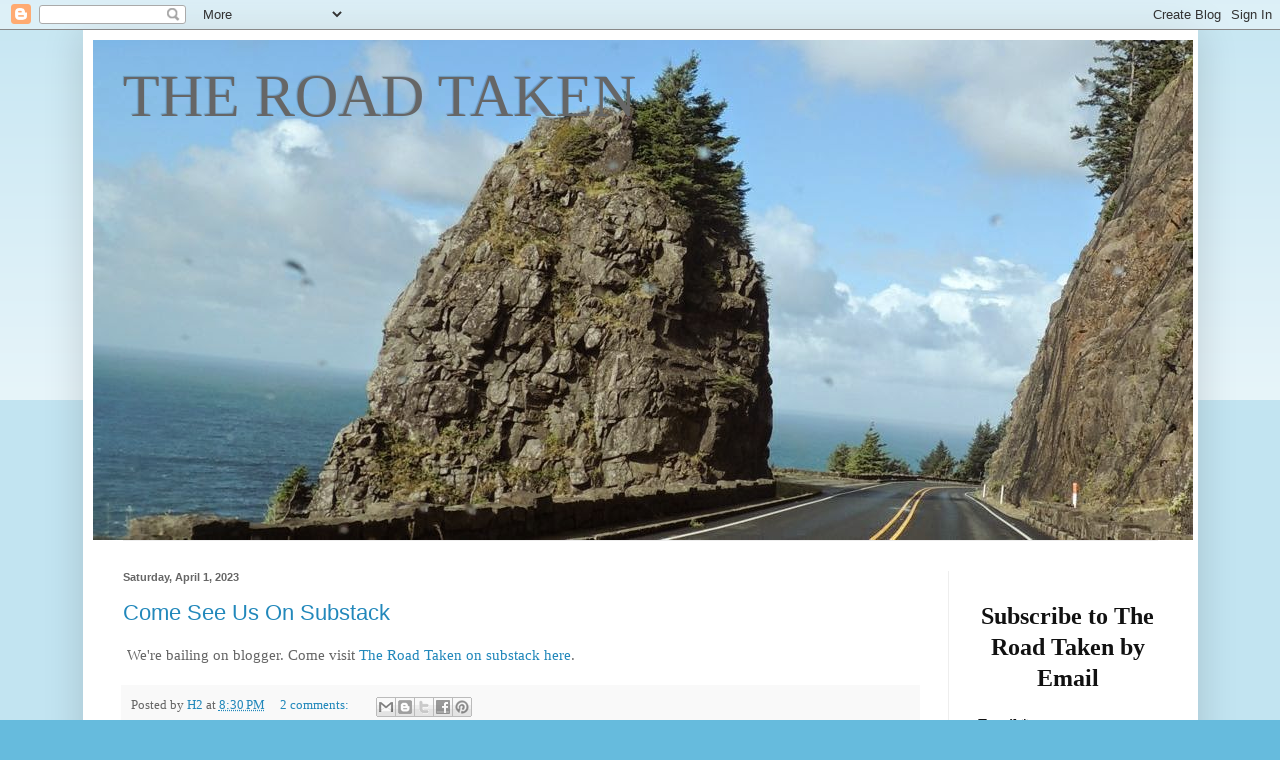

--- FILE ---
content_type: text/html; charset=UTF-8
request_url: https://avionroads.blogspot.com/2023/
body_size: 24221
content:
<!DOCTYPE html>
<html class='v2' dir='ltr' lang='en'>
<head>
<link href='https://www.blogger.com/static/v1/widgets/335934321-css_bundle_v2.css' rel='stylesheet' type='text/css'/>
<meta content='width=1100' name='viewport'/>
<meta content='text/html; charset=UTF-8' http-equiv='Content-Type'/>
<meta content='blogger' name='generator'/>
<link href='https://avionroads.blogspot.com/favicon.ico' rel='icon' type='image/x-icon'/>
<link href='http://avionroads.blogspot.com/2023/' rel='canonical'/>
<link rel="alternate" type="application/atom+xml" title="THE ROAD TAKEN  - Atom" href="https://avionroads.blogspot.com/feeds/posts/default" />
<link rel="alternate" type="application/rss+xml" title="THE ROAD TAKEN  - RSS" href="https://avionroads.blogspot.com/feeds/posts/default?alt=rss" />
<link rel="service.post" type="application/atom+xml" title="THE ROAD TAKEN  - Atom" href="https://www.blogger.com/feeds/4701659567613794638/posts/default" />
<!--Can't find substitution for tag [blog.ieCssRetrofitLinks]-->
<meta content='http://avionroads.blogspot.com/2023/' property='og:url'/>
<meta content='THE ROAD TAKEN ' property='og:title'/>
<meta content='' property='og:description'/>
<title>THE ROAD TAKEN : 2023</title>
<style id='page-skin-1' type='text/css'><!--
/*
-----------------------------------------------
Blogger Template Style
Name:     Simple
Designer: Blogger
URL:      www.blogger.com
----------------------------------------------- */
/* Content
----------------------------------------------- */
body {
font: normal normal 14px 'Times New Roman', Times, FreeSerif, serif;
color: #666666;
background: #66bbdd none repeat scroll top left;
padding: 0 40px 40px 40px;
}
html body .region-inner {
min-width: 0;
max-width: 100%;
width: auto;
}
h2 {
font-size: 22px;
}
a:link {
text-decoration:none;
color: #2288bb;
}
a:visited {
text-decoration:none;
color: #888888;
}
a:hover {
text-decoration:underline;
color: #33aaff;
}
.body-fauxcolumn-outer .fauxcolumn-inner {
background: transparent url(https://resources.blogblog.com/blogblog/data/1kt/simple/body_gradient_tile_light.png) repeat scroll top left;
_background-image: none;
}
.body-fauxcolumn-outer .cap-top {
position: absolute;
z-index: 1;
height: 400px;
width: 100%;
}
.body-fauxcolumn-outer .cap-top .cap-left {
width: 100%;
background: transparent url(https://resources.blogblog.com/blogblog/data/1kt/simple/gradients_light.png) repeat-x scroll top left;
_background-image: none;
}
.content-outer {
-moz-box-shadow: 0 0 40px rgba(0, 0, 0, .15);
-webkit-box-shadow: 0 0 5px rgba(0, 0, 0, .15);
-goog-ms-box-shadow: 0 0 10px #333333;
box-shadow: 0 0 40px rgba(0, 0, 0, .15);
margin-bottom: 1px;
}
.content-inner {
padding: 10px 10px;
}
.content-inner {
background-color: #ffffff;
}
/* Header
----------------------------------------------- */
.header-outer {
background: transparent none repeat-x scroll 0 -400px;
_background-image: none;
}
.Header h1 {
font: normal normal 60px 'Times New Roman', Times, FreeSerif, serif;
color: #666666;
text-shadow: -1px -1px 1px rgba(0, 0, 0, .2);
}
.Header h1 a {
color: #666666;
}
.Header .description {
font-size: 140%;
color: #777777;
}
.header-inner .Header .titlewrapper {
padding: 22px 30px;
}
.header-inner .Header .descriptionwrapper {
padding: 0 30px;
}
/* Tabs
----------------------------------------------- */
.tabs-inner .section:first-child {
border-top: 1px solid #eeeeee;
}
.tabs-inner .section:first-child ul {
margin-top: -1px;
border-top: 1px solid #eeeeee;
border-left: 0 solid #eeeeee;
border-right: 0 solid #eeeeee;
}
.tabs-inner .widget ul {
background: #f5f5f5 url(https://resources.blogblog.com/blogblog/data/1kt/simple/gradients_light.png) repeat-x scroll 0 -800px;
_background-image: none;
border-bottom: 1px solid #eeeeee;
margin-top: 0;
margin-left: -30px;
margin-right: -30px;
}
.tabs-inner .widget li a {
display: inline-block;
padding: .6em 1em;
font: normal normal 14px Arial, Tahoma, Helvetica, FreeSans, sans-serif;
color: #999999;
border-left: 1px solid #ffffff;
border-right: 1px solid #eeeeee;
}
.tabs-inner .widget li:first-child a {
border-left: none;
}
.tabs-inner .widget li.selected a, .tabs-inner .widget li a:hover {
color: #000000;
background-color: #eeeeee;
text-decoration: none;
}
/* Columns
----------------------------------------------- */
.main-outer {
border-top: 0 solid #eeeeee;
}
.fauxcolumn-left-outer .fauxcolumn-inner {
border-right: 1px solid #eeeeee;
}
.fauxcolumn-right-outer .fauxcolumn-inner {
border-left: 1px solid #eeeeee;
}
/* Headings
----------------------------------------------- */
div.widget > h2,
div.widget h2.title {
margin: 0 0 1em 0;
font: normal bold 11px Arial, Tahoma, Helvetica, FreeSans, sans-serif;
color: #000000;
}
/* Widgets
----------------------------------------------- */
.widget .zippy {
color: #999999;
text-shadow: 2px 2px 1px rgba(0, 0, 0, .1);
}
.widget .popular-posts ul {
list-style: none;
}
/* Posts
----------------------------------------------- */
h2.date-header {
font: normal bold 11px Arial, Tahoma, Helvetica, FreeSans, sans-serif;
}
.date-header span {
background-color: transparent;
color: #666666;
padding: inherit;
letter-spacing: inherit;
margin: inherit;
}
.main-inner {
padding-top: 30px;
padding-bottom: 30px;
}
.main-inner .column-center-inner {
padding: 0 15px;
}
.main-inner .column-center-inner .section {
margin: 0 15px;
}
.post {
margin: 0 0 25px 0;
}
h3.post-title, .comments h4 {
font: normal normal 22px Arial, Tahoma, Helvetica, FreeSans, sans-serif;
margin: .75em 0 0;
}
.post-body {
font-size: 110%;
line-height: 1.4;
position: relative;
}
.post-body img, .post-body .tr-caption-container, .Profile img, .Image img,
.BlogList .item-thumbnail img {
padding: 2px;
background: #ffffff;
border: 1px solid #eeeeee;
-moz-box-shadow: 1px 1px 5px rgba(0, 0, 0, .1);
-webkit-box-shadow: 1px 1px 5px rgba(0, 0, 0, .1);
box-shadow: 1px 1px 5px rgba(0, 0, 0, .1);
}
.post-body img, .post-body .tr-caption-container {
padding: 5px;
}
.post-body .tr-caption-container {
color: #666666;
}
.post-body .tr-caption-container img {
padding: 0;
background: transparent;
border: none;
-moz-box-shadow: 0 0 0 rgba(0, 0, 0, .1);
-webkit-box-shadow: 0 0 0 rgba(0, 0, 0, .1);
box-shadow: 0 0 0 rgba(0, 0, 0, .1);
}
.post-header {
margin: 0 0 1.5em;
line-height: 1.6;
font-size: 90%;
}
.post-footer {
margin: 20px -2px 0;
padding: 5px 10px;
color: #666666;
background-color: #f9f9f9;
border-bottom: 1px solid #eeeeee;
line-height: 1.6;
font-size: 90%;
}
#comments .comment-author {
padding-top: 1.5em;
border-top: 1px solid #eeeeee;
background-position: 0 1.5em;
}
#comments .comment-author:first-child {
padding-top: 0;
border-top: none;
}
.avatar-image-container {
margin: .2em 0 0;
}
#comments .avatar-image-container img {
border: 1px solid #eeeeee;
}
/* Comments
----------------------------------------------- */
.comments .comments-content .icon.blog-author {
background-repeat: no-repeat;
background-image: url([data-uri]);
}
.comments .comments-content .loadmore a {
border-top: 1px solid #999999;
border-bottom: 1px solid #999999;
}
.comments .comment-thread.inline-thread {
background-color: #f9f9f9;
}
.comments .continue {
border-top: 2px solid #999999;
}
/* Accents
---------------------------------------------- */
.section-columns td.columns-cell {
border-left: 1px solid #eeeeee;
}
.blog-pager {
background: transparent none no-repeat scroll top center;
}
.blog-pager-older-link, .home-link,
.blog-pager-newer-link {
background-color: #ffffff;
padding: 5px;
}
.footer-outer {
border-top: 0 dashed #bbbbbb;
}
/* Mobile
----------------------------------------------- */
body.mobile  {
background-size: auto;
}
.mobile .body-fauxcolumn-outer {
background: transparent none repeat scroll top left;
}
.mobile .body-fauxcolumn-outer .cap-top {
background-size: 100% auto;
}
.mobile .content-outer {
-webkit-box-shadow: 0 0 3px rgba(0, 0, 0, .15);
box-shadow: 0 0 3px rgba(0, 0, 0, .15);
}
.mobile .tabs-inner .widget ul {
margin-left: 0;
margin-right: 0;
}
.mobile .post {
margin: 0;
}
.mobile .main-inner .column-center-inner .section {
margin: 0;
}
.mobile .date-header span {
padding: 0.1em 10px;
margin: 0 -10px;
}
.mobile h3.post-title {
margin: 0;
}
.mobile .blog-pager {
background: transparent none no-repeat scroll top center;
}
.mobile .footer-outer {
border-top: none;
}
.mobile .main-inner, .mobile .footer-inner {
background-color: #ffffff;
}
.mobile-index-contents {
color: #666666;
}
.mobile-link-button {
background-color: #2288bb;
}
.mobile-link-button a:link, .mobile-link-button a:visited {
color: #ffffff;
}
.mobile .tabs-inner .section:first-child {
border-top: none;
}
.mobile .tabs-inner .PageList .widget-content {
background-color: #eeeeee;
color: #000000;
border-top: 1px solid #eeeeee;
border-bottom: 1px solid #eeeeee;
}
.mobile .tabs-inner .PageList .widget-content .pagelist-arrow {
border-left: 1px solid #eeeeee;
}

--></style>
<style id='template-skin-1' type='text/css'><!--
body {
min-width: 1115px;
}
.content-outer, .content-fauxcolumn-outer, .region-inner {
min-width: 1115px;
max-width: 1115px;
_width: 1115px;
}
.main-inner .columns {
padding-left: 0;
padding-right: 240px;
}
.main-inner .fauxcolumn-center-outer {
left: 0;
right: 240px;
/* IE6 does not respect left and right together */
_width: expression(this.parentNode.offsetWidth -
parseInt("0") -
parseInt("240px") + 'px');
}
.main-inner .fauxcolumn-left-outer {
width: 0;
}
.main-inner .fauxcolumn-right-outer {
width: 240px;
}
.main-inner .column-left-outer {
width: 0;
right: 100%;
margin-left: -0;
}
.main-inner .column-right-outer {
width: 240px;
margin-right: -240px;
}
#layout {
min-width: 0;
}
#layout .content-outer {
min-width: 0;
width: 800px;
}
#layout .region-inner {
min-width: 0;
width: auto;
}
body#layout div.add_widget {
padding: 8px;
}
body#layout div.add_widget a {
margin-left: 32px;
}
--></style>
<link href='https://www.blogger.com/dyn-css/authorization.css?targetBlogID=4701659567613794638&amp;zx=4d85284f-3584-43f8-a04d-1be63da936ec' media='none' onload='if(media!=&#39;all&#39;)media=&#39;all&#39;' rel='stylesheet'/><noscript><link href='https://www.blogger.com/dyn-css/authorization.css?targetBlogID=4701659567613794638&amp;zx=4d85284f-3584-43f8-a04d-1be63da936ec' rel='stylesheet'/></noscript>
<meta name='google-adsense-platform-account' content='ca-host-pub-1556223355139109'/>
<meta name='google-adsense-platform-domain' content='blogspot.com'/>

</head>
<body class='loading variant-pale'>
<div class='navbar section' id='navbar' name='Navbar'><div class='widget Navbar' data-version='1' id='Navbar1'><script type="text/javascript">
    function setAttributeOnload(object, attribute, val) {
      if(window.addEventListener) {
        window.addEventListener('load',
          function(){ object[attribute] = val; }, false);
      } else {
        window.attachEvent('onload', function(){ object[attribute] = val; });
      }
    }
  </script>
<div id="navbar-iframe-container"></div>
<script type="text/javascript" src="https://apis.google.com/js/platform.js"></script>
<script type="text/javascript">
      gapi.load("gapi.iframes:gapi.iframes.style.bubble", function() {
        if (gapi.iframes && gapi.iframes.getContext) {
          gapi.iframes.getContext().openChild({
              url: 'https://www.blogger.com/navbar/4701659567613794638?origin\x3dhttps://avionroads.blogspot.com',
              where: document.getElementById("navbar-iframe-container"),
              id: "navbar-iframe"
          });
        }
      });
    </script><script type="text/javascript">
(function() {
var script = document.createElement('script');
script.type = 'text/javascript';
script.src = '//pagead2.googlesyndication.com/pagead/js/google_top_exp.js';
var head = document.getElementsByTagName('head')[0];
if (head) {
head.appendChild(script);
}})();
</script>
</div></div>
<div class='body-fauxcolumns'>
<div class='fauxcolumn-outer body-fauxcolumn-outer'>
<div class='cap-top'>
<div class='cap-left'></div>
<div class='cap-right'></div>
</div>
<div class='fauxborder-left'>
<div class='fauxborder-right'></div>
<div class='fauxcolumn-inner'>
</div>
</div>
<div class='cap-bottom'>
<div class='cap-left'></div>
<div class='cap-right'></div>
</div>
</div>
</div>
<div class='content'>
<div class='content-fauxcolumns'>
<div class='fauxcolumn-outer content-fauxcolumn-outer'>
<div class='cap-top'>
<div class='cap-left'></div>
<div class='cap-right'></div>
</div>
<div class='fauxborder-left'>
<div class='fauxborder-right'></div>
<div class='fauxcolumn-inner'>
</div>
</div>
<div class='cap-bottom'>
<div class='cap-left'></div>
<div class='cap-right'></div>
</div>
</div>
</div>
<div class='content-outer'>
<div class='content-cap-top cap-top'>
<div class='cap-left'></div>
<div class='cap-right'></div>
</div>
<div class='fauxborder-left content-fauxborder-left'>
<div class='fauxborder-right content-fauxborder-right'></div>
<div class='content-inner'>
<header>
<div class='header-outer'>
<div class='header-cap-top cap-top'>
<div class='cap-left'></div>
<div class='cap-right'></div>
</div>
<div class='fauxborder-left header-fauxborder-left'>
<div class='fauxborder-right header-fauxborder-right'></div>
<div class='region-inner header-inner'>
<div class='header section' id='header' name='Header'><div class='widget Header' data-version='1' id='Header1'>
<div id='header-inner' style='background-image: url("https://blogger.googleusercontent.com/img/b/R29vZ2xl/AVvXsEjKSeMVum8mAozhyphenhyphen75jomqlYVl_Ai2h8qhavku5KcRh2PnYm2pCsY_iEk4Sh8A9ue10oITELcIiLc-fa71tM8X0aRUHNpzW2gHKWh5g6Eg-osoM8QyCK2DIj3M0vfTCcsGoS4E8wyNeRJU/s1600/DSCN5315+-+1100pxls+Version+4.jpg"); background-position: left; width: 1100px; min-height: 500px; _height: 500px; background-repeat: no-repeat; '>
<div class='titlewrapper' style='background: transparent'>
<h1 class='title' style='background: transparent; border-width: 0px'>
<a href='https://avionroads.blogspot.com/'>
THE ROAD TAKEN 
</a>
</h1>
</div>
<div class='descriptionwrapper'>
<p class='description'><span>
</span></p>
</div>
</div>
</div></div>
</div>
</div>
<div class='header-cap-bottom cap-bottom'>
<div class='cap-left'></div>
<div class='cap-right'></div>
</div>
</div>
</header>
<div class='tabs-outer'>
<div class='tabs-cap-top cap-top'>
<div class='cap-left'></div>
<div class='cap-right'></div>
</div>
<div class='fauxborder-left tabs-fauxborder-left'>
<div class='fauxborder-right tabs-fauxborder-right'></div>
<div class='region-inner tabs-inner'>
<div class='tabs no-items section' id='crosscol' name='Cross-Column'></div>
<div class='tabs no-items section' id='crosscol-overflow' name='Cross-Column 2'></div>
</div>
</div>
<div class='tabs-cap-bottom cap-bottom'>
<div class='cap-left'></div>
<div class='cap-right'></div>
</div>
</div>
<div class='main-outer'>
<div class='main-cap-top cap-top'>
<div class='cap-left'></div>
<div class='cap-right'></div>
</div>
<div class='fauxborder-left main-fauxborder-left'>
<div class='fauxborder-right main-fauxborder-right'></div>
<div class='region-inner main-inner'>
<div class='columns fauxcolumns'>
<div class='fauxcolumn-outer fauxcolumn-center-outer'>
<div class='cap-top'>
<div class='cap-left'></div>
<div class='cap-right'></div>
</div>
<div class='fauxborder-left'>
<div class='fauxborder-right'></div>
<div class='fauxcolumn-inner'>
</div>
</div>
<div class='cap-bottom'>
<div class='cap-left'></div>
<div class='cap-right'></div>
</div>
</div>
<div class='fauxcolumn-outer fauxcolumn-left-outer'>
<div class='cap-top'>
<div class='cap-left'></div>
<div class='cap-right'></div>
</div>
<div class='fauxborder-left'>
<div class='fauxborder-right'></div>
<div class='fauxcolumn-inner'>
</div>
</div>
<div class='cap-bottom'>
<div class='cap-left'></div>
<div class='cap-right'></div>
</div>
</div>
<div class='fauxcolumn-outer fauxcolumn-right-outer'>
<div class='cap-top'>
<div class='cap-left'></div>
<div class='cap-right'></div>
</div>
<div class='fauxborder-left'>
<div class='fauxborder-right'></div>
<div class='fauxcolumn-inner'>
</div>
</div>
<div class='cap-bottom'>
<div class='cap-left'></div>
<div class='cap-right'></div>
</div>
</div>
<!-- corrects IE6 width calculation -->
<div class='columns-inner'>
<div class='column-center-outer'>
<div class='column-center-inner'>
<div class='main section' id='main' name='Main'><div class='widget Blog' data-version='1' id='Blog1'>
<div class='blog-posts hfeed'>

          <div class="date-outer">
        
<h2 class='date-header'><span>Saturday, April 1, 2023</span></h2>

          <div class="date-posts">
        
<div class='post-outer'>
<div class='post hentry uncustomized-post-template' itemprop='blogPost' itemscope='itemscope' itemtype='http://schema.org/BlogPosting'>
<meta content='4701659567613794638' itemprop='blogId'/>
<meta content='5304764281641530268' itemprop='postId'/>
<a name='5304764281641530268'></a>
<h3 class='post-title entry-title' itemprop='name'>
<a href='https://avionroads.blogspot.com/2023/04/come-see-us-on-substack.html'>Come See Us On Substack</a>
</h3>
<div class='post-header'>
<div class='post-header-line-1'></div>
</div>
<div class='post-body entry-content' id='post-body-5304764281641530268' itemprop='description articleBody'>
<p>&nbsp;We're bailing on blogger. Come visit <a href="https://heidihough.substack.com/" target="_blank">The Road Taken on substack here</a>.<br /></p>
<div style='clear: both;'></div>
</div>
<div class='post-footer'>
<div class='post-footer-line post-footer-line-1'>
<span class='post-author vcard'>
Posted by
<span class='fn' itemprop='author' itemscope='itemscope' itemtype='http://schema.org/Person'>
<meta content='https://www.blogger.com/profile/05697081429612903875' itemprop='url'/>
<a class='g-profile' href='https://www.blogger.com/profile/05697081429612903875' rel='author' title='author profile'>
<span itemprop='name'>H2</span>
</a>
</span>
</span>
<span class='post-timestamp'>
at
<meta content='http://avionroads.blogspot.com/2023/04/come-see-us-on-substack.html' itemprop='url'/>
<a class='timestamp-link' href='https://avionroads.blogspot.com/2023/04/come-see-us-on-substack.html' rel='bookmark' title='permanent link'><abbr class='published' itemprop='datePublished' title='2023-04-01T20:30:00-07:00'>8:30&#8239;PM</abbr></a>
</span>
<span class='post-comment-link'>
<a class='comment-link' href='https://avionroads.blogspot.com/2023/04/come-see-us-on-substack.html#comment-form' onclick=''>
2 comments:
  </a>
</span>
<span class='post-icons'>
<span class='item-control blog-admin pid-988954802'>
<a href='https://www.blogger.com/post-edit.g?blogID=4701659567613794638&postID=5304764281641530268&from=pencil' title='Edit Post'>
<img alt='' class='icon-action' height='18' src='https://resources.blogblog.com/img/icon18_edit_allbkg.gif' width='18'/>
</a>
</span>
</span>
<div class='post-share-buttons goog-inline-block'>
<a class='goog-inline-block share-button sb-email' href='https://www.blogger.com/share-post.g?blogID=4701659567613794638&postID=5304764281641530268&target=email' target='_blank' title='Email This'><span class='share-button-link-text'>Email This</span></a><a class='goog-inline-block share-button sb-blog' href='https://www.blogger.com/share-post.g?blogID=4701659567613794638&postID=5304764281641530268&target=blog' onclick='window.open(this.href, "_blank", "height=270,width=475"); return false;' target='_blank' title='BlogThis!'><span class='share-button-link-text'>BlogThis!</span></a><a class='goog-inline-block share-button sb-twitter' href='https://www.blogger.com/share-post.g?blogID=4701659567613794638&postID=5304764281641530268&target=twitter' target='_blank' title='Share to X'><span class='share-button-link-text'>Share to X</span></a><a class='goog-inline-block share-button sb-facebook' href='https://www.blogger.com/share-post.g?blogID=4701659567613794638&postID=5304764281641530268&target=facebook' onclick='window.open(this.href, "_blank", "height=430,width=640"); return false;' target='_blank' title='Share to Facebook'><span class='share-button-link-text'>Share to Facebook</span></a><a class='goog-inline-block share-button sb-pinterest' href='https://www.blogger.com/share-post.g?blogID=4701659567613794638&postID=5304764281641530268&target=pinterest' target='_blank' title='Share to Pinterest'><span class='share-button-link-text'>Share to Pinterest</span></a>
</div>
</div>
<div class='post-footer-line post-footer-line-2'>
<span class='post-labels'>
</span>
</div>
<div class='post-footer-line post-footer-line-3'>
<span class='post-location'>
</span>
</div>
</div>
</div>
</div>

          </div></div>
        

          <div class="date-outer">
        
<h2 class='date-header'><span>Thursday, March 30, 2023</span></h2>

          <div class="date-posts">
        
<div class='post-outer'>
<div class='post hentry uncustomized-post-template' itemprop='blogPost' itemscope='itemscope' itemtype='http://schema.org/BlogPosting'>
<meta content='https://blogger.googleusercontent.com/img/b/R29vZ2xl/AVvXsEj1kXpejYX436TI9T2VHphQ3ncSN9l_t2DC_8vpkxSICKmo9A7UalFFDIVQT5HOL7vx58oRMoUp170TEv9IhTeyyJIWQKxIdQAojYvxy1lflLD9XFz3LN42AFG4KySMi-rXKGOON2g5MF6CxQRBwBNOWTVOQTYteiu1eB7xzaR53m43wqFy-x3HWsyk/w640-h426/Ohakune%20Township%20-%20Visit%20Ruapehu.jpg' itemprop='image_url'/>
<meta content='4701659567613794638' itemprop='blogId'/>
<meta content='7131051291198694818' itemprop='postId'/>
<a name='7131051291198694818'></a>
<h3 class='post-title entry-title' itemprop='name'>
<a href='https://avionroads.blogspot.com/2023/03/mt-ruapehu.html'>Mt Ruapehu</a>
</h3>
<div class='post-header'>
<div class='post-header-line-1'></div>
</div>
<div class='post-body entry-content' id='post-body-7131051291198694818' itemprop='description articleBody'>
<p style="text-align: center;"><b>Ruapehu rises in the night sky over the mountain village of Ohakune </b><br /></p><div class="separator" style="clear: both; text-align: center;"><a href="https://blogger.googleusercontent.com/img/b/R29vZ2xl/AVvXsEj1kXpejYX436TI9T2VHphQ3ncSN9l_t2DC_8vpkxSICKmo9A7UalFFDIVQT5HOL7vx58oRMoUp170TEv9IhTeyyJIWQKxIdQAojYvxy1lflLD9XFz3LN42AFG4KySMi-rXKGOON2g5MF6CxQRBwBNOWTVOQTYteiu1eB7xzaR53m43wqFy-x3HWsyk/s4992/Ohakune%20Township%20-%20Visit%20Ruapehu.jpg" imageanchor="1" style="margin-left: 1em; margin-right: 1em;"><img border="0" data-original-height="3320" data-original-width="4992" height="426" src="https://blogger.googleusercontent.com/img/b/R29vZ2xl/AVvXsEj1kXpejYX436TI9T2VHphQ3ncSN9l_t2DC_8vpkxSICKmo9A7UalFFDIVQT5HOL7vx58oRMoUp170TEv9IhTeyyJIWQKxIdQAojYvxy1lflLD9XFz3LN42AFG4KySMi-rXKGOON2g5MF6CxQRBwBNOWTVOQTYteiu1eB7xzaR53m43wqFy-x3HWsyk/w640-h426/Ohakune%20Township%20-%20Visit%20Ruapehu.jpg" width="640" /></a></div><p></p><p style="text-align: left;">Greetings from Ohakune, at the southern end of Tongariro National Park. That's not my photo above, but it's a good one, showcasing the scale of the largest active volcano in NZ. Mt Ruapehu's three peaks <span>offer two ski fields and the surrounding area is a dream for mountain bikers and walkers.</span></p><div style="text-align: center;"><b><span>This pic is ours. For flatlanders,</span></b></div><div style="text-align: center;"><b><span>it's a surprise to look up from a morning stroll and see this</span></b></div><p style="text-align: center;"><span></span><a href="https://blogger.googleusercontent.com/img/b/R29vZ2xl/AVvXsEj8VT2MZflQQbqdh-VBQSj_-Qr2dCT2-s8msvR-tsV-d5dYFhq5LJUIS24bHbl_8v6IicGqmbdUj5u2Nw0UODia1orcpFoZrY8b1HiB1ZEbtJSHdmY3IrDn7cH9huzM7drSLb2nSR4t1pfxgHk0MWz4aTpXMmPU73kBedEo0SfBDdWR3NViyP9kmvnv/s4032/IMG_3002.jpeg" style="margin-left: 1em; margin-right: 1em;"><img border="0" data-original-height="3024" data-original-width="4032" height="480" src="https://blogger.googleusercontent.com/img/b/R29vZ2xl/AVvXsEj8VT2MZflQQbqdh-VBQSj_-Qr2dCT2-s8msvR-tsV-d5dYFhq5LJUIS24bHbl_8v6IicGqmbdUj5u2Nw0UODia1orcpFoZrY8b1HiB1ZEbtJSHdmY3IrDn7cH9huzM7drSLb2nSR4t1pfxgHk0MWz4aTpXMmPU73kBedEo0SfBDdWR3NViyP9kmvnv/w640-h480/IMG_3002.jpeg" width="640" />&nbsp;</a></p><div style="text-align: left;">Of course we stopped at the grocery here. These were seductive but I passed.<br /></div><p style="text-align: left;"></p><div class="separator" style="clear: both; text-align: center;"><a href="https://blogger.googleusercontent.com/img/b/R29vZ2xl/AVvXsEgmDymMFZFTUQEv0tVmYimpNu6cGoUqCXGHf--aaHGcw5zlsnpGXJlxatUdVmR3r9GKZkxQnfbm2mvcqzekrJhIoPEI_SaYpeRwrq28d8IqnuQQCYUtOhBwXxZ1NVHSNWj12JnUij2dnGZWVwY1kuhYO8rQ3OsOUL27S1W7evG8aDNcsIeKzQz-vrD-/s4032/IMG_2974.jpeg" imageanchor="1" style="margin-left: 1em; margin-right: 1em;"><img border="0" data-original-height="3024" data-original-width="4032" height="480" src="https://blogger.googleusercontent.com/img/b/R29vZ2xl/AVvXsEgmDymMFZFTUQEv0tVmYimpNu6cGoUqCXGHf--aaHGcw5zlsnpGXJlxatUdVmR3r9GKZkxQnfbm2mvcqzekrJhIoPEI_SaYpeRwrq28d8IqnuQQCYUtOhBwXxZ1NVHSNWj12JnUij2dnGZWVwY1kuhYO8rQ3OsOUL27S1W7evG8aDNcsIeKzQz-vrD-/w640-h480/IMG_2974.jpeg" width="640" /></a></div><p></p><div style="text-align: left;"><a href="https://www.doc.govt.nz/parks-and-recreation/places-to-go/central-north-island/places/tongariro-national-park/?tab-id=50578" target="_blank"><span class="introduction-text">Tongariro is New Zealand's oldest 
national park and a dual World Heritage area. This status recognises the
 park's important Māori cultural and spiritual associations as well as 
its outstanding volcanic features.</span></a><span>&nbsp;</span></div><div style="text-align: left;"><span><br /></span></div><div style="text-align: left;"><span>We left the northern part of Tongariro yesterday and drove an hour south to </span>Ohakune, to be closer to Ruapehu and its <span>massive presence. </span><span></span></div><div style="text-align: center;"><a href="https://blogger.googleusercontent.com/img/b/R29vZ2xl/AVvXsEjIzcoRNtSdTiqCLkJpxeshlIzcvifBHhhb22BTlnqiPRsaiQTQbxTLGuMITWWt5MCujeiglGpoXjTBZU4nUJlHEvpP0KfMzCL1mKvXLPu4IIJDe-aejHovFj0oq1mHrzLAeDxbKCW43r70kDwgBokPQk1ZoLxvZxGJx0Dyt83Up5oJ9hwzarYO5fMk/s4032/IMG_3049.jpeg" style="margin-left: 1em; margin-right: 1em;"><img border="0" data-original-height="4032" data-original-width="3024" height="640" src="https://blogger.googleusercontent.com/img/b/R29vZ2xl/AVvXsEjIzcoRNtSdTiqCLkJpxeshlIzcvifBHhhb22BTlnqiPRsaiQTQbxTLGuMITWWt5MCujeiglGpoXjTBZU4nUJlHEvpP0KfMzCL1mKvXLPu4IIJDe-aejHovFj0oq1mHrzLAeDxbKCW43r70kDwgBokPQk1ZoLxvZxGJx0Dyt83Up5oJ9hwzarYO5fMk/w480-h640/IMG_3049.jpeg" width="480" /></a><span>&nbsp;</span> </div><p style="text-align: left;">Only a USian would mis-interpret that second pictogram as an automatic weapon. Or possibly only me.<br /></p><div class="separator" style="clear: both; text-align: center;"><a href="https://blogger.googleusercontent.com/img/b/R29vZ2xl/AVvXsEgRH7VWD0Jl60cFgt68MfntXRL_-YX897i-mAbSoaaoILfPtEwA4fP--pVBdc8xW9OFFWOPIWGPXS7aiB2RpZRfOzDdGUJ1cL9hBvX6ZKhwLcIVO7wypN3VGqUOEH0IV9Eb_c8lWnm4DrQ0NF_gvFfF9ieUjMuB_z0uvW6na2k6Zi6fXtizp6mEvMho/s4032/IMG_3014.jpeg" imageanchor="1" style="margin-left: 1em; margin-right: 1em;"><img border="0" data-original-height="4032" data-original-width="3024" height="640" src="https://blogger.googleusercontent.com/img/b/R29vZ2xl/AVvXsEgRH7VWD0Jl60cFgt68MfntXRL_-YX897i-mAbSoaaoILfPtEwA4fP--pVBdc8xW9OFFWOPIWGPXS7aiB2RpZRfOzDdGUJ1cL9hBvX6ZKhwLcIVO7wypN3VGqUOEH0IV9Eb_c8lWnm4DrQ0NF_gvFfF9ieUjMuB_z0uvW6na2k6Zi6fXtizp6mEvMho/w480-h640/IMG_3014.jpeg" width="480" /></a></div><p></p><p style="text-align: left;">Today we hiked the Mangawhero Forest Walk. We always feel better in the trees.<br /></p><div class="separator" style="clear: both; text-align: center;"><a href="https://blogger.googleusercontent.com/img/b/R29vZ2xl/AVvXsEjzNwoDN0gcwJZiyvCAnxQCvZqy4ONINsbLjD1uo6nq6DnAF90OxHukoF6hclz55fJf54aeWpMrrWQOQ8cJTVjeLDqM8WFTzXj4xEZ7dC_CqybcI_f-u_eKE0hP5QNOQIMidj8TOkbG4NnZrBcAXm92hnK3g7RCX4OHOgN1rDE4tnY2Wu_Y88-yfvdV/s4032/IMG_3016.jpeg" imageanchor="1" style="margin-left: 1em; margin-right: 1em;"><img border="0" data-original-height="3024" data-original-width="4032" height="480" src="https://blogger.googleusercontent.com/img/b/R29vZ2xl/AVvXsEjzNwoDN0gcwJZiyvCAnxQCvZqy4ONINsbLjD1uo6nq6DnAF90OxHukoF6hclz55fJf54aeWpMrrWQOQ8cJTVjeLDqM8WFTzXj4xEZ7dC_CqybcI_f-u_eKE0hP5QNOQIMidj8TOkbG4NnZrBcAXm92hnK3g7RCX4OHOgN1rDE4tnY2Wu_Y88-yfvdV/w640-h480/IMG_3016.jpeg" width="640" /></a></div><br /><div class="separator" style="clear: both; text-align: center;"><a href="https://blogger.googleusercontent.com/img/b/R29vZ2xl/AVvXsEhYxXhwITBp8GzobPT5lXEPt5rwvB3-_cgKbLMrYlndk7ZZ93N8q_Pgb5T-L-mQRjmBy82oQyuOG0HhMtIXu4wC-OY0DZ8E7cPFMEXjF1D0fBcnIOqcbI0iEAfm67G57AzOmoNgoDPXbIpo980A3PPcx1BB4Xm7zjoHGQT_MPpvmKoUTJZ6DAk5S1ei/s4032/IMG_3023.jpeg" imageanchor="1" style="margin-left: 1em; margin-right: 1em;"><img border="0" data-original-height="4032" data-original-width="3024" height="640" src="https://blogger.googleusercontent.com/img/b/R29vZ2xl/AVvXsEhYxXhwITBp8GzobPT5lXEPt5rwvB3-_cgKbLMrYlndk7ZZ93N8q_Pgb5T-L-mQRjmBy82oQyuOG0HhMtIXu4wC-OY0DZ8E7cPFMEXjF1D0fBcnIOqcbI0iEAfm67G57AzOmoNgoDPXbIpo980A3PPcx1BB4Xm7zjoHGQT_MPpvmKoUTJZ6DAk5S1ei/w480-h640/IMG_3023.jpeg" width="480" /></a></div><p></p><div style="text-align: center;"><b>Captain Cook made beer</b></div><p style="text-align: left;"></p><p style="text-align: left;"></p><div class="separator" style="clear: both; text-align: center;"><a href="https://blogger.googleusercontent.com/img/b/R29vZ2xl/AVvXsEjsfr1EraEwFHdhxKAWHE6ZSrUg6keuSSkn7x_Beh8S0GSEwJ0CWY07YyypRPbziybMmYHyQ4-bmcgVXz-4lpDx3T6hM-jamOsxtNBrZm13B-kl7v-PALdDHHDxh-69COaYx75QA3-pRJKbEyw_9k8lcrziXdlU1cT7SMzU70QoAatS_hUk9cGoXBFe/s4032/IMG_3027.jpeg" imageanchor="1" style="margin-left: 1em; margin-right: 1em;"><img border="0" data-original-height="3024" data-original-width="4032" height="480" src="https://blogger.googleusercontent.com/img/b/R29vZ2xl/AVvXsEjsfr1EraEwFHdhxKAWHE6ZSrUg6keuSSkn7x_Beh8S0GSEwJ0CWY07YyypRPbziybMmYHyQ4-bmcgVXz-4lpDx3T6hM-jamOsxtNBrZm13B-kl7v-PALdDHHDxh-69COaYx75QA3-pRJKbEyw_9k8lcrziXdlU1cT7SMzU70QoAatS_hUk9cGoXBFe/w640-h480/IMG_3027.jpeg" width="640" /></a></div><br /><div class="separator" style="clear: both; text-align: center;"><a href="https://blogger.googleusercontent.com/img/b/R29vZ2xl/AVvXsEifx9CvQHlnI3DjmHn2qE9jcB0t52_Hs1GywhSjsbKSpTLFiU2J8uVR1LRaeLdOBlBdlMQxw7sFuqwsFpabM_cNE-PET4BSWEZ9H-BaQ6AWOdls2Kg0svrlg7ZM50qFHjWfw7ySdem5e-6hfqtleEbiFcaqsvqI5Q3GV6r-V_6vHZkwIvYcu3hS37lA/s4032/IMG_3028.jpeg" imageanchor="1" style="margin-left: 1em; margin-right: 1em;"><img border="0" data-original-height="4032" data-original-width="3024" height="640" src="https://blogger.googleusercontent.com/img/b/R29vZ2xl/AVvXsEifx9CvQHlnI3DjmHn2qE9jcB0t52_Hs1GywhSjsbKSpTLFiU2J8uVR1LRaeLdOBlBdlMQxw7sFuqwsFpabM_cNE-PET4BSWEZ9H-BaQ6AWOdls2Kg0svrlg7ZM50qFHjWfw7ySdem5e-6hfqtleEbiFcaqsvqI5Q3GV6r-V_6vHZkwIvYcu3hS37lA/w480-h640/IMG_3028.jpeg" width="480" /></a></div><br /><div class="separator" style="clear: both; text-align: center;"><a href="https://blogger.googleusercontent.com/img/b/R29vZ2xl/AVvXsEjzuEGNXfu-lBq0dL2RJJFf15Be9s3WcgqAKIFDU4A47oiCNNQ0nDs5Adn0qweBPlsFYGzqwzTD549nBykuaQv8VR5plSTXAntoCH7vo1V4VkdE7Kg6bJ_D0wlwTt14mmH9VQ1HWPSJb19SPKg95-xqBO0V4NyXBzGxiryIFELOxPvFJo-cn9N1DOS2/s4032/IMG_3040.jpeg" imageanchor="1" style="margin-left: 1em; margin-right: 1em;"><img border="0" data-original-height="3024" data-original-width="4032" height="480" src="https://blogger.googleusercontent.com/img/b/R29vZ2xl/AVvXsEjzuEGNXfu-lBq0dL2RJJFf15Be9s3WcgqAKIFDU4A47oiCNNQ0nDs5Adn0qweBPlsFYGzqwzTD549nBykuaQv8VR5plSTXAntoCH7vo1V4VkdE7Kg6bJ_D0wlwTt14mmH9VQ1HWPSJb19SPKg95-xqBO0V4NyXBzGxiryIFELOxPvFJo-cn9N1DOS2/w640-h480/IMG_3040.jpeg" width="640" /></a></div><p></p><div style="text-align: center;">&nbsp;On the walk back to our lodging, we stopped at Frank's Eatery and Bar.</div><div style="text-align: center;"><a href="https://blogger.googleusercontent.com/img/b/R29vZ2xl/AVvXsEhKcja5aidC_h_Ew9nE9mWnDUetpVdMxOJTH6hC8sY-yJlCkuO2_l3eDJEQJRkLZSJTucPabhMLijsXD6oKAcsVuc6eud4NTLW3tG0ulIaaQqW-agJYxGxo0DFfi3OWpDLwNvNvzlxhVnCMWpEYAhp_gbfX2TH4GUwJQ70-H-puQep5iEID9TKEkllI/s4032/IMG_2980.jpeg" style="margin-left: 1em; margin-right: 1em;"><img border="0" data-original-height="4032" data-original-width="3024" height="640" src="https://blogger.googleusercontent.com/img/b/R29vZ2xl/AVvXsEhKcja5aidC_h_Ew9nE9mWnDUetpVdMxOJTH6hC8sY-yJlCkuO2_l3eDJEQJRkLZSJTucPabhMLijsXD6oKAcsVuc6eud4NTLW3tG0ulIaaQqW-agJYxGxo0DFfi3OWpDLwNvNvzlxhVnCMWpEYAhp_gbfX2TH4GUwJQ70-H-puQep5iEID9TKEkllI/w480-h640/IMG_2980.jpeg" width="480" /></a> <br /></div><div style="text-align: left;">&nbsp;</div><div style="text-align: left;">Looks like a sweet spot for breakfast or lunch. Art caught a glimpse of the eggs bennie and that might prompt a return for first meal tomorrow.<br /></div><p style="text-align: center;"></p><div class="separator" style="clear: both; text-align: center;"><a href="https://blogger.googleusercontent.com/img/b/R29vZ2xl/AVvXsEgae5nREedxJZeIbrPEyYqDkw_K3KsxjeCqkq1SAP7jDpqZdv1d8zLy1-BclA44NmXqGz4O6fElv3Obk7CjfC5-gWLXdlxxLiroPm9ii1LZ08d0w90Z_XS5YH1_WxGcXvEyi-P0ZUyTbKCvrUeIc5UdtjZFBpXvBNK8x-eSSWK9te7k6dmpgWdfLCzE/s4032/IMG_3042.jpeg" imageanchor="1" style="margin-left: 1em; margin-right: 1em;"><img border="0" data-original-height="3024" data-original-width="4032" height="480" src="https://blogger.googleusercontent.com/img/b/R29vZ2xl/AVvXsEgae5nREedxJZeIbrPEyYqDkw_K3KsxjeCqkq1SAP7jDpqZdv1d8zLy1-BclA44NmXqGz4O6fElv3Obk7CjfC5-gWLXdlxxLiroPm9ii1LZ08d0w90Z_XS5YH1_WxGcXvEyi-P0ZUyTbKCvrUeIc5UdtjZFBpXvBNK8x-eSSWK9te7k6dmpgWdfLCzE/w640-h480/IMG_3042.jpeg" width="640" /></a></div><p></p><div style="text-align: center;"><b>&nbsp;</b></div><div style="text-align: center;"><b>This flat white especially for Kathy,&nbsp;</b></div><div style="text-align: center;"><b>who wondered if we were still smitten (absolutely yes)<br /></b></div><p style="text-align: center;"></p><div class="separator" style="clear: both; text-align: center;"><a href="https://blogger.googleusercontent.com/img/b/R29vZ2xl/AVvXsEj57A5tpeLwHZxw0OBR3hR-w7U_mgou9iyIn-YkUwx5FPmZ70PcuOg-eHkkXJCa_fjhpGTc25u6JzP-ZfPbV2zUoA21E8b7POvEfcuNuGr33Ez8lvzjC1hjE177z87fX7ca4OZLXOojsgLEujjZKwVfUAsD8N_rwhsP6AjeuXOpEdZcFUnVDoMynacT/s4032/IMG_3044.jpeg" imageanchor="1" style="margin-left: 1em; margin-right: 1em;"><img border="0" data-original-height="4032" data-original-width="3024" height="640" src="https://blogger.googleusercontent.com/img/b/R29vZ2xl/AVvXsEj57A5tpeLwHZxw0OBR3hR-w7U_mgou9iyIn-YkUwx5FPmZ70PcuOg-eHkkXJCa_fjhpGTc25u6JzP-ZfPbV2zUoA21E8b7POvEfcuNuGr33Ez8lvzjC1hjE177z87fX7ca4OZLXOojsgLEujjZKwVfUAsD8N_rwhsP6AjeuXOpEdZcFUnVDoMynacT/w480-h640/IMG_3044.jpeg" width="480" /></a></div><p></p><p style="text-align: left;">Back home for some laundry, a little sun sitting, and a supper of smoked fish with rice and all these bits. Tomorrow more Ruapehu...<br /></p><p style="text-align: center;"></p><div class="separator" style="clear: both; text-align: center;"><a href="https://blogger.googleusercontent.com/img/b/R29vZ2xl/AVvXsEh4QDbCC7mD8XjKGtpZK-PfANVkhgERmEr5ZfG1eCgxLkBbmB7nWLYWWQIs4Dpbdx2OiuFf8_z92gEkZ5ZY0N4qx2-6cKKzaL6wMOAJaui5keJETIQP0I5NdRtgkGPNjqtCX9SvNzivbtdIF7x-ofsADw3uUwJAtdHmmi6LCi6bcvXGUX2Yir9Oy1bu/s4032/IMG_3046.jpeg" imageanchor="1" style="margin-left: 1em; margin-right: 1em;"><img border="0" data-original-height="3024" data-original-width="4032" height="480" src="https://blogger.googleusercontent.com/img/b/R29vZ2xl/AVvXsEh4QDbCC7mD8XjKGtpZK-PfANVkhgERmEr5ZfG1eCgxLkBbmB7nWLYWWQIs4Dpbdx2OiuFf8_z92gEkZ5ZY0N4qx2-6cKKzaL6wMOAJaui5keJETIQP0I5NdRtgkGPNjqtCX9SvNzivbtdIF7x-ofsADw3uUwJAtdHmmi6LCi6bcvXGUX2Yir9Oy1bu/w640-h480/IMG_3046.jpeg" width="640" /></a></div><br />&nbsp;<p></p>
<div style='clear: both;'></div>
</div>
<div class='post-footer'>
<div class='post-footer-line post-footer-line-1'>
<span class='post-author vcard'>
Posted by
<span class='fn' itemprop='author' itemscope='itemscope' itemtype='http://schema.org/Person'>
<meta content='https://www.blogger.com/profile/05697081429612903875' itemprop='url'/>
<a class='g-profile' href='https://www.blogger.com/profile/05697081429612903875' rel='author' title='author profile'>
<span itemprop='name'>H2</span>
</a>
</span>
</span>
<span class='post-timestamp'>
at
<meta content='http://avionroads.blogspot.com/2023/03/mt-ruapehu.html' itemprop='url'/>
<a class='timestamp-link' href='https://avionroads.blogspot.com/2023/03/mt-ruapehu.html' rel='bookmark' title='permanent link'><abbr class='published' itemprop='datePublished' title='2023-03-30T23:01:00-07:00'>11:01&#8239;PM</abbr></a>
</span>
<span class='post-comment-link'>
<a class='comment-link' href='https://avionroads.blogspot.com/2023/03/mt-ruapehu.html#comment-form' onclick=''>
No comments:
  </a>
</span>
<span class='post-icons'>
<span class='item-control blog-admin pid-988954802'>
<a href='https://www.blogger.com/post-edit.g?blogID=4701659567613794638&postID=7131051291198694818&from=pencil' title='Edit Post'>
<img alt='' class='icon-action' height='18' src='https://resources.blogblog.com/img/icon18_edit_allbkg.gif' width='18'/>
</a>
</span>
</span>
<div class='post-share-buttons goog-inline-block'>
<a class='goog-inline-block share-button sb-email' href='https://www.blogger.com/share-post.g?blogID=4701659567613794638&postID=7131051291198694818&target=email' target='_blank' title='Email This'><span class='share-button-link-text'>Email This</span></a><a class='goog-inline-block share-button sb-blog' href='https://www.blogger.com/share-post.g?blogID=4701659567613794638&postID=7131051291198694818&target=blog' onclick='window.open(this.href, "_blank", "height=270,width=475"); return false;' target='_blank' title='BlogThis!'><span class='share-button-link-text'>BlogThis!</span></a><a class='goog-inline-block share-button sb-twitter' href='https://www.blogger.com/share-post.g?blogID=4701659567613794638&postID=7131051291198694818&target=twitter' target='_blank' title='Share to X'><span class='share-button-link-text'>Share to X</span></a><a class='goog-inline-block share-button sb-facebook' href='https://www.blogger.com/share-post.g?blogID=4701659567613794638&postID=7131051291198694818&target=facebook' onclick='window.open(this.href, "_blank", "height=430,width=640"); return false;' target='_blank' title='Share to Facebook'><span class='share-button-link-text'>Share to Facebook</span></a><a class='goog-inline-block share-button sb-pinterest' href='https://www.blogger.com/share-post.g?blogID=4701659567613794638&postID=7131051291198694818&target=pinterest' target='_blank' title='Share to Pinterest'><span class='share-button-link-text'>Share to Pinterest</span></a>
</div>
</div>
<div class='post-footer-line post-footer-line-2'>
<span class='post-labels'>
</span>
</div>
<div class='post-footer-line post-footer-line-3'>
<span class='post-location'>
</span>
</div>
</div>
</div>
</div>

          </div></div>
        

          <div class="date-outer">
        
<h2 class='date-header'><span>Tuesday, March 28, 2023</span></h2>

          <div class="date-posts">
        
<div class='post-outer'>
<div class='post hentry uncustomized-post-template' itemprop='blogPost' itemscope='itemscope' itemtype='http://schema.org/BlogPosting'>
<meta content='https://blogger.googleusercontent.com/img/b/R29vZ2xl/AVvXsEgs1qxwor4jQfxRsMHauoONaU50exQsIBkjpdgz3PLeZSSXLsYvBA791wBC-5i4qkD1DlHH8-3HcZc1hAlX3K0RJIv6Ec0pYgqVenZEGwOl3tNfhiVkhDYK_DxKmFSR_wwQb-gioen5H5mo4Z-KlGGSk3Ckkp3DRVXKbnJbK1hF5ZpqkTgRxeXzMzQ3/w640-h480/IMG_2964.jpg' itemprop='image_url'/>
<meta content='4701659567613794638' itemprop='blogId'/>
<meta content='3239431980638067399' itemprop='postId'/>
<a name='3239431980638067399'></a>
<h3 class='post-title entry-title' itemprop='name'>
<a href='https://avionroads.blogspot.com/2023/03/volcano-out-kitchen-window-tongariro.html'>Volcano Out The Kitchen Window: Tongariro National Park </a>
</h3>
<div class='post-header'>
<div class='post-header-line-1'></div>
</div>
<div class='post-body entry-content' id='post-body-3239431980638067399' itemprop='description articleBody'>
<p><span style="font-size: medium;"></span></p><div class="separator" style="clear: both; text-align: center;"><span style="font-size: medium;"><a href="https://blogger.googleusercontent.com/img/b/R29vZ2xl/AVvXsEgs1qxwor4jQfxRsMHauoONaU50exQsIBkjpdgz3PLeZSSXLsYvBA791wBC-5i4qkD1DlHH8-3HcZc1hAlX3K0RJIv6Ec0pYgqVenZEGwOl3tNfhiVkhDYK_DxKmFSR_wwQb-gioen5H5mo4Z-KlGGSk3Ckkp3DRVXKbnJbK1hF5ZpqkTgRxeXzMzQ3/s4032/IMG_2964.jpg" imageanchor="1" style="margin-left: 1em; margin-right: 1em;"><img border="0" data-original-height="3024" data-original-width="4032" height="480" src="https://blogger.googleusercontent.com/img/b/R29vZ2xl/AVvXsEgs1qxwor4jQfxRsMHauoONaU50exQsIBkjpdgz3PLeZSSXLsYvBA791wBC-5i4qkD1DlHH8-3HcZc1hAlX3K0RJIv6Ec0pYgqVenZEGwOl3tNfhiVkhDYK_DxKmFSR_wwQb-gioen5H5mo4Z-KlGGSk3Ckkp3DRVXKbnJbK1hF5ZpqkTgRxeXzMzQ3/w640-h480/IMG_2964.jpg" width="640" /></a></span></div><span style="font-size: medium;">&nbsp;</span><p></p><p><span style="font-size: medium;">In the mountains, the air is perfectly clear and quenching, there's not a hint of road noise, and you park once and walk everywhere. And then, as just happened while I was writing you, a snowstorm blows through for 90 seconds on a sunny day and all you can do is laugh.<br /></span></p><div style="text-align: center;">
<span style="font-size: medium;"><b>Mt Ruapehu at left, </b><b>Ngauruhoe at right</b></span></div><div style="text-align: center;"><span style="font-size: medium;"><b><div class="separator" style="clear: both; text-align: center;"><a href="https://blogger.googleusercontent.com/img/b/R29vZ2xl/AVvXsEhapebdgACjbQE4CNcJ5gcPjXXGDTk7Q8ZnXSL8u33Xsd-gntx6GO6k9ev82Ek6o-dawhoNSYARkr5I2CMdx1IkCCXknkW_pI8QNSpBq-Y3CeUDfarArlI4Vv5mmn1qlvzKrNGI0qEZ7BNCQHXIzBzjfEF5hLBpnP7RsdHsrNW-61hMZ2oQfUQLx7g_/s640/IMG_5963%202.jpeg" imageanchor="1" style="margin-left: 1em; margin-right: 1em;"><img border="0" data-original-height="480" data-original-width="640" height="480" src="https://blogger.googleusercontent.com/img/b/R29vZ2xl/AVvXsEhapebdgACjbQE4CNcJ5gcPjXXGDTk7Q8ZnXSL8u33Xsd-gntx6GO6k9ev82Ek6o-dawhoNSYARkr5I2CMdx1IkCCXknkW_pI8QNSpBq-Y3CeUDfarArlI4Vv5mmn1qlvzKrNGI0qEZ7BNCQHXIzBzjfEF5hLBpnP7RsdHsrNW-61hMZ2oQfUQLx7g_/w640-h480/IMG_5963%202.jpeg" width="640" /></a></div></b></span></div><p><a href="https://www.newzealand.com/au/feature/national-parks-tongariro/" target="_blank">Tongariro became New&nbsp;Zealand&#8217;s first national park in 1887. Just over
 one hundred years later, the park was awarded dual UNESCO World 
Heritage status for both its cultural significance to the Māori people, 
as well as its outstanding natural features.</a></p><a href="https://www.newzealand.com/au/feature/national-parks-tongariro/" target="_blank">
</a><p><a href="https://www.newzealand.com/au/feature/national-parks-tongariro/" target="_blank">The 80,000-hectare park is a spectacular showcase of volcanic wonders
 including&nbsp;emerald lakes, old lava flows, steaming craters, colourful 
silica terraces and peculiar alpine gardens. It is an environment of 
staggering beauty and diversity.</a></p><a href="https://www.newzealand.com/au/feature/national-parks-tongariro/" target="_blank">
</a><p><a href="https://www.newzealand.com/au/feature/national-parks-tongariro/" target="_blank">Three volcanoes &#8211; Ruapehu, Ngauruhoe and Tongariro &#8211; mark the 
southern limits of the Taupo Volcanic Zone, the horseshoe-shaped series 
of volcanic phenomena that make up the Pacific Ocean&#8217;s &#8216;Ring of Fire&#8217;.</a></p><a href="https://www.newzealand.com/au/feature/national-parks-tongariro/" target="_blank">
</a><p><a href="https://www.newzealand.com/au/feature/national-parks-tongariro/" target="_blank">Volcanic activity started here around two million years ago and 
continues to this day. Ruapehu&nbsp;and Tongariro, which date back before the
 last ice age, are two of the most active composite volcanoes in the 
world, with Ruapehu last erupting in 1996. Ngauruhoe &#8211; geologically 
considered a &#8216;vent&#8217; &#8211;&nbsp;last erupted in 1975.</a></p><p style="text-align: center;"></p><p style="text-align: center;"><span style="font-size: medium;"><b>Catching up: back on Lake Taupo Art beach-picked a new hat.</b></span></p><div class="separator" style="clear: both; text-align: center;"><span style="font-size: medium;"><a href="https://blogger.googleusercontent.com/img/b/R29vZ2xl/AVvXsEg4oy3Xhm0OqLsG80fbaEUkrDDnu2bnhm6oZkowZSWZzXseIsXr77I3BaFNlFGgZFenXlTGO8ewKXcq9r28DxzfRLGgG8mGQxWcrg0dxKI2QhGU-jBGhCGLKsCzvg-VwPeAvLHd8S7Td68wD-s3maXFEWT4reNW_LX0eT9oRY-Z0iVg21OkWcrC3emJ/s4032/IMG_2831.jpeg" imageanchor="1" style="margin-left: 1em; margin-right: 1em;"><img border="0" data-original-height="4032" data-original-width="3024" height="640" src="https://blogger.googleusercontent.com/img/b/R29vZ2xl/AVvXsEg4oy3Xhm0OqLsG80fbaEUkrDDnu2bnhm6oZkowZSWZzXseIsXr77I3BaFNlFGgZFenXlTGO8ewKXcq9r28DxzfRLGgG8mGQxWcrg0dxKI2QhGU-jBGhCGLKsCzvg-VwPeAvLHd8S7Td68wD-s3maXFEWT4reNW_LX0eT9oRY-Z0iVg21OkWcrC3emJ/w480-h640/IMG_2831.jpeg" width="480" /></a></span></div><p><span style="font-size: medium;">On the drive to Tongariro National Park we stopped for gas and got more than full service. <br /></span></p><div class="separator" style="clear: both; text-align: center;"><span style="font-size: medium;"><a href="https://blogger.googleusercontent.com/img/b/R29vZ2xl/AVvXsEhvrjzU9q0jHKu2iDeCbp0Ijezo7iHsolb5i9Ho4SBBMxZRZXpcN7RmB4OhY-8RwF-aMMVmv4NIDfRKLLoEw358UjQzOyexhkG0Qm9u7QKjZi1M02UlDITb7natC7QV24iBh-tUVZNS5C4XoS25MUQLfkVdlxHl8T2mCHkIbl7XCShsclSFq-FW3ATv/s4032/IMG_2845.jpeg" imageanchor="1" style="margin-left: 1em; margin-right: 1em;"><img border="0" data-original-height="4032" data-original-width="3024" height="640" src="https://blogger.googleusercontent.com/img/b/R29vZ2xl/AVvXsEhvrjzU9q0jHKu2iDeCbp0Ijezo7iHsolb5i9Ho4SBBMxZRZXpcN7RmB4OhY-8RwF-aMMVmv4NIDfRKLLoEw358UjQzOyexhkG0Qm9u7QKjZi1M02UlDITb7natC7QV24iBh-tUVZNS5C4XoS25MUQLfkVdlxHl8T2mCHkIbl7XCShsclSFq-FW3ATv/w480-h640/IMG_2845.jpeg" width="480" /></a></span></div><p><span style="font-size: medium;">Because we're without a caravan we're staying in a cabin on the park 
grounds, a short walk from</span> <span style="font-size: medium;">the beautifully maintained walking tracks. <br /></span></p><div class="separator" style="clear: both; text-align: center;"><span style="font-size: medium;"><a href="https://blogger.googleusercontent.com/img/b/R29vZ2xl/AVvXsEhF7630VrvuzhcylyCRWXUS140CFXTdBig-iUYrDunGe57SSu7qr0qUM1HJO5057DayJ2L2AzWNFX70cYkbdTWms5F8bDH9uD8CyzGUPh5FXFFZsBTA_-LNQQYxF9sK0XcBP7BiJUcdgVfxW45KFWis8g_ThXvHMQofiyR1pPhesyD063IMOQ7JhXMc/s4032/IMG_2940.jpeg" imageanchor="1" style="margin-left: 1em; margin-right: 1em;"><img border="0" data-original-height="3024" data-original-width="4032" height="480" src="https://blogger.googleusercontent.com/img/b/R29vZ2xl/AVvXsEhF7630VrvuzhcylyCRWXUS140CFXTdBig-iUYrDunGe57SSu7qr0qUM1HJO5057DayJ2L2AzWNFX70cYkbdTWms5F8bDH9uD8CyzGUPh5FXFFZsBTA_-LNQQYxF9sK0XcBP7BiJUcdgVfxW45KFWis8g_ThXvHMQofiyR1pPhesyD063IMOQ7JhXMc/w640-h480/IMG_2940.jpeg" width="640" /></a></span></div><p><span style="font-size: medium;">The cabin has a generous kitchen, which we've put to good use sauteing snapper.<br /></span></p><div class="separator" style="clear: both; text-align: left;"><span style="font-size: medium;"><a href="https://blogger.googleusercontent.com/img/b/R29vZ2xl/AVvXsEg4xGtvQ5H2fWq0my4vPzKklysMvssxWHq_Cc8BYz1e8dmHiQHLyzMvB5OLkH3en3vEil1_r3T4x5C2f3fkKg7uA7fHpzcFfG4280xlyC2E7SlNvi1n1Mnv0FTEsaATYLhvRrFRsU3KdovH2P0OQCg-_hUOFxHnYIU49hn7n_F3vrWs_HA7goqUGmUf/s4032/IMG_2865.jpeg" imageanchor="1" style="margin-left: 1em; margin-right: 1em;"><img border="0" data-original-height="3024" data-original-width="4032" height="480" src="https://blogger.googleusercontent.com/img/b/R29vZ2xl/AVvXsEg4xGtvQ5H2fWq0my4vPzKklysMvssxWHq_Cc8BYz1e8dmHiQHLyzMvB5OLkH3en3vEil1_r3T4x5C2f3fkKg7uA7fHpzcFfG4280xlyC2E7SlNvi1n1Mnv0FTEsaATYLhvRrFRsU3KdovH2P0OQCg-_hUOFxHnYIU49hn7n_F3vrWs_HA7goqUGmUf/w640-h480/IMG_2865.jpeg" width="640" /></a><div class="separator" style="clear: both; text-align: center;"><a href="https://blogger.googleusercontent.com/img/b/R29vZ2xl/AVvXsEg4xGtvQ5H2fWq0my4vPzKklysMvssxWHq_Cc8BYz1e8dmHiQHLyzMvB5OLkH3en3vEil1_r3T4x5C2f3fkKg7uA7fHpzcFfG4280xlyC2E7SlNvi1n1Mnv0FTEsaATYLhvRrFRsU3KdovH2P0OQCg-_hUOFxHnYIU49hn7n_F3vrWs_HA7goqUGmUf/s4032/IMG_2865.jpeg" imageanchor="1" style="margin-left: 1em; margin-right: 1em;"></a><a href="https://blogger.googleusercontent.com/img/b/R29vZ2xl/AVvXsEj3mXFLwwOKY96Afsx9ia-wRjU1XEvZ6354UsYmLrfqjGOF5dq9-jSyk7fo17tiufxBcq-ODLtqcjrFYDIQzb9h2W0xzbee3XncVdjd77V6VDRWQGNkxKTVJBxCyo1yrKBE63I-cfAUQYt8XOKIjDFAVuJhXnPs0iaNW-jVLXhlkktMFfJn8D19C_6S/s4032/IMG_2900.jpeg" imageanchor="1" style="margin-left: 1em; margin-right: 1em;"><img border="0" data-original-height="4032" data-original-width="3024" height="640" src="https://blogger.googleusercontent.com/img/b/R29vZ2xl/AVvXsEj3mXFLwwOKY96Afsx9ia-wRjU1XEvZ6354UsYmLrfqjGOF5dq9-jSyk7fo17tiufxBcq-ODLtqcjrFYDIQzb9h2W0xzbee3XncVdjd77V6VDRWQGNkxKTVJBxCyo1yrKBE63I-cfAUQYt8XOKIjDFAVuJhXnPs0iaNW-jVLXhlkktMFfJn8D19C_6S/w480-h640/IMG_2900.jpeg" width="480" /></a></div> <br /></span></div><div class="separator" style="clear: both; text-align: left;"><span style="font-size: medium;">And a lovely little deck. <br /></span></div><p style="text-align: center;"><span style="font-size: medium;"><a href="https://blogger.googleusercontent.com/img/b/R29vZ2xl/AVvXsEgPMXv43-AgGGhi9FgKWwKHCRxeXDQ58Xx5XHG0pTTBuwHRR-N2fi_00B707SNQa8xcXX6V3wEV6s2GOFS0gFyMr-02TAcvbBnLqvOeJ2KNzOeyZ2mA9ZCg5y_V8ZRHF5qSFsVfXb3I_JfvjNGb0PYtmVPHXbo-QCYplIYmjZiSKJRCYBkRIVDOj8i9/s4032/IMG_2914.jpeg" style="margin-left: 1em; margin-right: 1em;"><img border="0" data-original-height="4032" data-original-width="3024" height="640" src="https://blogger.googleusercontent.com/img/b/R29vZ2xl/AVvXsEgPMXv43-AgGGhi9FgKWwKHCRxeXDQ58Xx5XHG0pTTBuwHRR-N2fi_00B707SNQa8xcXX6V3wEV6s2GOFS0gFyMr-02TAcvbBnLqvOeJ2KNzOeyZ2mA9ZCg5y_V8ZRHF5qSFsVfXb3I_JfvjNGb0PYtmVPHXbo-QCYplIYmjZiSKJRCYBkRIVDOj8i9/w480-h640/IMG_2914.jpeg" width="480" /></a>&nbsp;</span></p><p style="text-align: left;"><span style="font-size: medium;">You could all be staying here with us in the extra sets of bunks. Each day we say hello to folks from all over the world who are here for the hikes, but people also come in winter to ski.</span></p><div class="separator" style="clear: both; text-align: center;"><span style="font-size: medium;"><a href="https://blogger.googleusercontent.com/img/b/R29vZ2xl/AVvXsEjeMrTyL8MCGH9XqC6vaW4H-HHQ5ETUTVPHc3O-jLJf5QJXHUjJG3uChJeBAoFFlK2W978KqpXT4ZNBCMFLbap-rbR1aiK66YXEDLlriSWIuPXLRbl_IEzyxBJJkleVKSPcua7vSRXbI0Oi6E_BDMR_9L1YuGlfwq9GNIgJZb7zXa7FSW_8YQvraFKb/s4032/IMG_2867.jpeg" imageanchor="1" style="margin-left: 1em; margin-right: 1em;"><img border="0" data-original-height="3024" data-original-width="4032" height="480" src="https://blogger.googleusercontent.com/img/b/R29vZ2xl/AVvXsEjeMrTyL8MCGH9XqC6vaW4H-HHQ5ETUTVPHc3O-jLJf5QJXHUjJG3uChJeBAoFFlK2W978KqpXT4ZNBCMFLbap-rbR1aiK66YXEDLlriSWIuPXLRbl_IEzyxBJJkleVKSPcua7vSRXbI0Oi6E_BDMR_9L1YuGlfwq9GNIgJZb7zXa7FSW_8YQvraFKb/w640-h480/IMG_2867.jpeg" width="640" /></a></span></div><p><span style="font-size: medium;">We've been walking the various tracks and enjoying it immensely. This is our kind of biosphere.</span></p><p style="text-align: center;"><span style="font-size: medium;"><a href="https://blogger.googleusercontent.com/img/b/R29vZ2xl/AVvXsEii79RQR6JLhvnUHpHb5dziDz7P9F9UsjkAHaJtoCGTHEfI75806E_cbeIjna9V92Z3acHq8a5D2O-KJTnvNBUbFkz5UaQ0DnKMog6SRCSZYSsxe0IMJGcp536AkKt0k0IAwd3hOqZb9V3v2rxCJoTtRlzVff6iUlmXT9hwSxXrp4uQThSj_zwbMXO0/s4032/IMG_2895.jpeg" style="margin-left: 1em; margin-right: 1em;"><img border="0" data-original-height="4032" data-original-width="3024" height="640" src="https://blogger.googleusercontent.com/img/b/R29vZ2xl/AVvXsEii79RQR6JLhvnUHpHb5dziDz7P9F9UsjkAHaJtoCGTHEfI75806E_cbeIjna9V92Z3acHq8a5D2O-KJTnvNBUbFkz5UaQ0DnKMog6SRCSZYSsxe0IMJGcp536AkKt0k0IAwd3hOqZb9V3v2rxCJoTtRlzVff6iUlmXT9hwSxXrp4uQThSj_zwbMXO0/w480-h640/IMG_2895.jpeg" width="480" /></a></span></p><div class="separator" style="clear: both; text-align: center;"><span style="font-size: medium;"><a href="https://blogger.googleusercontent.com/img/b/R29vZ2xl/AVvXsEhkFqJiT2xa3kvJTT6q2W6MrCjNx50FEpx3SKjlUqo3msC5PJS836M0-UU3CccmE7jx8qXshiX3zX2qvI81f4IlGbP7C35iFPKqFaq-vahQT8alWadNikc0diA7hOaLI2K9h14E5bxWfAobIHH10T4DAepn7cxSkjHp6WrwADRJl8vAX3W8dt3-57Ff/s4032/IMG_2884.jpeg" imageanchor="1" style="margin-left: 1em; margin-right: 1em;"><img border="0" data-original-height="3024" data-original-width="4032" height="480" src="https://blogger.googleusercontent.com/img/b/R29vZ2xl/AVvXsEhkFqJiT2xa3kvJTT6q2W6MrCjNx50FEpx3SKjlUqo3msC5PJS836M0-UU3CccmE7jx8qXshiX3zX2qvI81f4IlGbP7C35iFPKqFaq-vahQT8alWadNikc0diA7hOaLI2K9h14E5bxWfAobIHH10T4DAepn7cxSkjHp6WrwADRJl8vAX3W8dt3-57Ff/w640-h480/IMG_2884.jpeg" width="640" /></a></span></div><span style="font-size: medium;"><br /></span><div class="separator" style="clear: both; text-align: center;"><span style="font-size: medium;"><a href="https://blogger.googleusercontent.com/img/b/R29vZ2xl/AVvXsEi7zeHtqswPG18A6CzFk56oKB1pGdGX_Qt94FU-CgLGtYhDxusUhxHNLxWlDvxx66ThSuXX2NFZavfQqbh2mNnaweqZ71PIYL0TzxWJJtqhmy5j6Y0IACLIti8ONo61t83c7qxMW1-yAg3fR2F2Sp-c6mtTzVQFjjsZQF46hghvJ2nuYf33OL8RJ4aZ/s4032/IMG_2890.jpeg" imageanchor="1" style="margin-left: 1em; margin-right: 1em;"><img border="0" data-original-height="4032" data-original-width="3024" height="640" src="https://blogger.googleusercontent.com/img/b/R29vZ2xl/AVvXsEi7zeHtqswPG18A6CzFk56oKB1pGdGX_Qt94FU-CgLGtYhDxusUhxHNLxWlDvxx66ThSuXX2NFZavfQqbh2mNnaweqZ71PIYL0TzxWJJtqhmy5j6Y0IACLIti8ONo61t83c7qxMW1-yAg3fR2F2Sp-c6mtTzVQFjjsZQF46hghvJ2nuYf33OL8RJ4aZ/w480-h640/IMG_2890.jpeg" width="480" /></a></span></div><span style="font-size: medium;"><br />There's enormous variation in landscape.<br /></span><div class="separator" style="clear: both; text-align: center;"><span style="font-size: medium;"><a href="https://blogger.googleusercontent.com/img/b/R29vZ2xl/AVvXsEhxZtsSOHeZtb3umuYGMnHOdX12sooRmKQM3x8sJP4jM8SXSo14EAacTyxSEWVTK5kYbOhQFaa5fQv8-71oLfaG1IBquL5ALWXK8KeRjWZX0L9f6nyQAF2K7rImMWzxB6vOQ-A11VXOXM6f7F1yESw8Uj1ie2OyrJAutXeqDrPFvI50iE7PA8YjbVrM/s4032/IMG_2901.jpeg" imageanchor="1" style="margin-left: 1em; margin-right: 1em;"><img border="0" data-original-height="4032" data-original-width="3024" height="640" src="https://blogger.googleusercontent.com/img/b/R29vZ2xl/AVvXsEhxZtsSOHeZtb3umuYGMnHOdX12sooRmKQM3x8sJP4jM8SXSo14EAacTyxSEWVTK5kYbOhQFaa5fQv8-71oLfaG1IBquL5ALWXK8KeRjWZX0L9f6nyQAF2K7rImMWzxB6vOQ-A11VXOXM6f7F1yESw8Uj1ie2OyrJAutXeqDrPFvI50iE7PA8YjbVrM/w480-h640/IMG_2901.jpeg" width="480" /></a></span></div><span style="font-size: medium;"><br /></span><div class="separator" style="clear: both; text-align: center;"><span style="font-size: medium;"><a href="https://blogger.googleusercontent.com/img/b/R29vZ2xl/AVvXsEjvsijdesMJVEIwugyIZ5bdnTRpfZrAWtKMZdTLSPMQWtIx3UNSJNxgtUh9EiaMF9xP71YPlxIY3JzKTqVXv2E85T_PVLdoGbP0bzcb0dfArjjTq2tvseR49urNT2-Ue04nKxM96jwNzUbdoge-jhU1j6rw0ErEIkS09r8tlP5ZuGd_hJKa5T3Co2DE/s4032/IMG_2904.jpeg" imageanchor="1" style="margin-left: 1em; margin-right: 1em;"><img border="0" data-original-height="3024" data-original-width="4032" height="480" src="https://blogger.googleusercontent.com/img/b/R29vZ2xl/AVvXsEjvsijdesMJVEIwugyIZ5bdnTRpfZrAWtKMZdTLSPMQWtIx3UNSJNxgtUh9EiaMF9xP71YPlxIY3JzKTqVXv2E85T_PVLdoGbP0bzcb0dfArjjTq2tvseR49urNT2-Ue04nKxM96jwNzUbdoge-jhU1j6rw0ErEIkS09r8tlP5ZuGd_hJKa5T3Co2DE/w640-h480/IMG_2904.jpeg" width="640" /></a></span></div><span style="font-size: medium;"><br /></span><div class="separator" style="clear: both; text-align: center;"><span style="font-size: medium;"><a href="https://blogger.googleusercontent.com/img/b/R29vZ2xl/AVvXsEhL_4E-tq7H2j4pFA2UMQvLNTYrs4ITX2od-4o2MCaRybxOeXDz8cSBF0_1RBDHQOfwmxAm6sTvLEt8dlq9a36-s8tHRxDBJbvEMDwuzBHrOhCWDTXmTbCaUts0OwwZabzFii6nJiEbfCzLe6vaDNlRl1-Ium2viDc9O4jqLveS5EsZOt4luTu2TaGB/s4032/IMG_2906.jpeg" imageanchor="1" style="margin-left: 1em; margin-right: 1em;"><img border="0" data-original-height="3024" data-original-width="4032" height="480" src="https://blogger.googleusercontent.com/img/b/R29vZ2xl/AVvXsEhL_4E-tq7H2j4pFA2UMQvLNTYrs4ITX2od-4o2MCaRybxOeXDz8cSBF0_1RBDHQOfwmxAm6sTvLEt8dlq9a36-s8tHRxDBJbvEMDwuzBHrOhCWDTXmTbCaUts0OwwZabzFii6nJiEbfCzLe6vaDNlRl1-Ium2viDc9O4jqLveS5EsZOt4luTu2TaGB/w640-h480/IMG_2906.jpeg" width="640" /></a></span></div><div class="separator" style="clear: both; text-align: center;"><span style="font-size: medium;">&nbsp;</span></div><div class="separator" style="clear: both; text-align: center;"><div class="separator" style="clear: both; text-align: center;"><span style="font-size: medium;"><a href="https://blogger.googleusercontent.com/img/b/R29vZ2xl/AVvXsEjCSwoX8bNEiYWO3qOHQJ9sZGbZbuBPIeuN_SlntP8nJcAlndfrsLbBFSc8ZAFsv30s7I2yJc0GW6x0wy4U9ybfCZHXhAuAk9yYJZ1PU-MPegJi-fhfNhge7JJXPYzal8oB0ASp7vxZzsViJS_oLepX-2YZgI-FtgqDXO8CSgT5cZYmanwjswAunZGN/s4032/IMG_2952.jpeg" imageanchor="1" style="margin-left: 1em; margin-right: 1em;"><img border="0" data-original-height="3024" data-original-width="4032" height="480" src="https://blogger.googleusercontent.com/img/b/R29vZ2xl/AVvXsEjCSwoX8bNEiYWO3qOHQJ9sZGbZbuBPIeuN_SlntP8nJcAlndfrsLbBFSc8ZAFsv30s7I2yJc0GW6x0wy4U9ybfCZHXhAuAk9yYJZ1PU-MPegJi-fhfNhge7JJXPYzal8oB0ASp7vxZzsViJS_oLepX-2YZgI-FtgqDXO8CSgT5cZYmanwjswAunZGN/w640-h480/IMG_2952.jpeg" width="640" /></a></span></div><span style="font-size: medium;">&nbsp; <br /></span></div><div class="separator" style="clear: both; text-align: left;"><span style="font-size: medium;">The volcano revealed itself slowly this morning, wearing its very own weather system like a necklace.<br /></span></div><div class="separator" style="clear: both; text-align: center;"><span style="font-size: medium;"><a href="https://blogger.googleusercontent.com/img/b/R29vZ2xl/AVvXsEi9VjPRCmB2fFz36YlzgcAdagBGqtIKi8iaiFxUyjKZA5nOYRIKYY4Ga2WF3Wm0XLw6XPWMfSnrIrZJK4NTNV0gfPbCKws_nD-Yt-CBq8itC6VYlqqAoq6AhQq7Z194EHCYlc62_P4Yxhp_pHQFZTQJlf8771xEuult2OjgOX8eHIr1kS_a6ihj0A6k/s4032/IMG_2923.jpeg" imageanchor="1" style="margin-left: 1em; margin-right: 1em;"><img border="0" data-original-height="3024" data-original-width="4032" height="480" src="https://blogger.googleusercontent.com/img/b/R29vZ2xl/AVvXsEi9VjPRCmB2fFz36YlzgcAdagBGqtIKi8iaiFxUyjKZA5nOYRIKYY4Ga2WF3Wm0XLw6XPWMfSnrIrZJK4NTNV0gfPbCKws_nD-Yt-CBq8itC6VYlqqAoq6AhQq7Z194EHCYlc62_P4Yxhp_pHQFZTQJlf8771xEuult2OjgOX8eHIr1kS_a6ihj0A6k/w640-h480/IMG_2923.jpeg" width="640" /></a></span></div><span style="font-size: medium;"><br /></span><div class="separator" style="clear: both; text-align: center;"><span style="font-size: medium;"><a href="https://blogger.googleusercontent.com/img/b/R29vZ2xl/AVvXsEgiJLJxzeF5s4cJ1Kz-Um1Ik6SzW0pbA224XVjQzzNXFWrFTgGi6u8KKwC1-Drn_Dk5mS83BU6b9CDcuwah-fGIpUYfaKuHK0FC48UA52AyifV6gmW8BNdZb32hnwa7R-8FZOeM22495WFvZUAfb4Lqy9tIANxrcTGLnzNmFrxaDC6QBRht2yOxTBeU/s4032/IMG_2928.jpeg" imageanchor="1" style="margin-left: 1em; margin-right: 1em;"><img border="0" data-original-height="3024" data-original-width="4032" height="480" src="https://blogger.googleusercontent.com/img/b/R29vZ2xl/AVvXsEgiJLJxzeF5s4cJ1Kz-Um1Ik6SzW0pbA224XVjQzzNXFWrFTgGi6u8KKwC1-Drn_Dk5mS83BU6b9CDcuwah-fGIpUYfaKuHK0FC48UA52AyifV6gmW8BNdZb32hnwa7R-8FZOeM22495WFvZUAfb4Lqy9tIANxrcTGLnzNmFrxaDC6QBRht2yOxTBeU/w640-h480/IMG_2928.jpeg" width="640" /></a></span></div><div class="separator" style="clear: both; text-align: center;"><span style="font-size: medium;"><a href="https://blogger.googleusercontent.com/img/b/R29vZ2xl/AVvXsEjLRHAwO2umpKYeMuY4PmG68T453kQ9oVJpfQ4IuMjEVab9gpoovRzQYW_vijhMJ3Ol6MV3KrtAzaFJrLWDEZ5pfJ3M_Qf5U_dPR4e5w0jk-z8pGzv3a6E0lB6g3GHM57G4nv2sXQ8O99XCya0cK0vv2hD_SqSaiWEPyqWTvG52QCbWGH_WEYdfGdE6/s4032/IMG_2936.jpeg" imageanchor="1" style="margin-left: 1em; margin-right: 1em;"><img border="0" data-original-height="3024" data-original-width="4032" height="480" src="https://blogger.googleusercontent.com/img/b/R29vZ2xl/AVvXsEjLRHAwO2umpKYeMuY4PmG68T453kQ9oVJpfQ4IuMjEVab9gpoovRzQYW_vijhMJ3Ol6MV3KrtAzaFJrLWDEZ5pfJ3M_Qf5U_dPR4e5w0jk-z8pGzv3a6E0lB6g3GHM57G4nv2sXQ8O99XCya0cK0vv2hD_SqSaiWEPyqWTvG52QCbWGH_WEYdfGdE6/w640-h480/IMG_2936.jpeg" width="640" /> </a>&nbsp;</span></div><div class="separator" style="clear: both; text-align: left;"><span style="font-size: medium;">Cheers from under the volcano. Tomorrow we're going to move to a different part of this same park for some fresh vistas.<br /></span></div><p style="text-align: center;"><span style="font-size: medium;">&nbsp;<a href="https://blogger.googleusercontent.com/img/b/R29vZ2xl/AVvXsEjZ6vscCvxsga1gA10FED1R3PtgCY_m7wavBkqH9gojihI8pIhAVHRUekT8Fmjkdkiq9xfSb6Sti4cQp0BrvLpNHMr1vohOUqq7t6v6Ih_UwIO54SqjlVQ3PkTR3fLrVjUwlxQQkW-N2lssvvARZCC603lGSXfOBqGdVvAYGoYHCIOvrKTpPHb7TmEG/s4032/IMG_2961.jpeg" style="margin-left: 1em; margin-right: 1em;"><img border="0" data-original-height="4032" data-original-width="3024" height="640" src="https://blogger.googleusercontent.com/img/b/R29vZ2xl/AVvXsEjZ6vscCvxsga1gA10FED1R3PtgCY_m7wavBkqH9gojihI8pIhAVHRUekT8Fmjkdkiq9xfSb6Sti4cQp0BrvLpNHMr1vohOUqq7t6v6Ih_UwIO54SqjlVQ3PkTR3fLrVjUwlxQQkW-N2lssvvARZCC603lGSXfOBqGdVvAYGoYHCIOvrKTpPHb7TmEG/w480-h640/IMG_2961.jpeg" width="480" /></a></span></p><span style="font-size: medium;"><br /></span>
<div style='clear: both;'></div>
</div>
<div class='post-footer'>
<div class='post-footer-line post-footer-line-1'>
<span class='post-author vcard'>
Posted by
<span class='fn' itemprop='author' itemscope='itemscope' itemtype='http://schema.org/Person'>
<meta content='https://www.blogger.com/profile/05697081429612903875' itemprop='url'/>
<a class='g-profile' href='https://www.blogger.com/profile/05697081429612903875' rel='author' title='author profile'>
<span itemprop='name'>H2</span>
</a>
</span>
</span>
<span class='post-timestamp'>
at
<meta content='http://avionroads.blogspot.com/2023/03/volcano-out-kitchen-window-tongariro.html' itemprop='url'/>
<a class='timestamp-link' href='https://avionroads.blogspot.com/2023/03/volcano-out-kitchen-window-tongariro.html' rel='bookmark' title='permanent link'><abbr class='published' itemprop='datePublished' title='2023-03-28T21:05:00-07:00'>9:05&#8239;PM</abbr></a>
</span>
<span class='post-comment-link'>
<a class='comment-link' href='https://avionroads.blogspot.com/2023/03/volcano-out-kitchen-window-tongariro.html#comment-form' onclick=''>
No comments:
  </a>
</span>
<span class='post-icons'>
<span class='item-control blog-admin pid-988954802'>
<a href='https://www.blogger.com/post-edit.g?blogID=4701659567613794638&postID=3239431980638067399&from=pencil' title='Edit Post'>
<img alt='' class='icon-action' height='18' src='https://resources.blogblog.com/img/icon18_edit_allbkg.gif' width='18'/>
</a>
</span>
</span>
<div class='post-share-buttons goog-inline-block'>
<a class='goog-inline-block share-button sb-email' href='https://www.blogger.com/share-post.g?blogID=4701659567613794638&postID=3239431980638067399&target=email' target='_blank' title='Email This'><span class='share-button-link-text'>Email This</span></a><a class='goog-inline-block share-button sb-blog' href='https://www.blogger.com/share-post.g?blogID=4701659567613794638&postID=3239431980638067399&target=blog' onclick='window.open(this.href, "_blank", "height=270,width=475"); return false;' target='_blank' title='BlogThis!'><span class='share-button-link-text'>BlogThis!</span></a><a class='goog-inline-block share-button sb-twitter' href='https://www.blogger.com/share-post.g?blogID=4701659567613794638&postID=3239431980638067399&target=twitter' target='_blank' title='Share to X'><span class='share-button-link-text'>Share to X</span></a><a class='goog-inline-block share-button sb-facebook' href='https://www.blogger.com/share-post.g?blogID=4701659567613794638&postID=3239431980638067399&target=facebook' onclick='window.open(this.href, "_blank", "height=430,width=640"); return false;' target='_blank' title='Share to Facebook'><span class='share-button-link-text'>Share to Facebook</span></a><a class='goog-inline-block share-button sb-pinterest' href='https://www.blogger.com/share-post.g?blogID=4701659567613794638&postID=3239431980638067399&target=pinterest' target='_blank' title='Share to Pinterest'><span class='share-button-link-text'>Share to Pinterest</span></a>
</div>
</div>
<div class='post-footer-line post-footer-line-2'>
<span class='post-labels'>
</span>
</div>
<div class='post-footer-line post-footer-line-3'>
<span class='post-location'>
</span>
</div>
</div>
</div>
</div>

          </div></div>
        

          <div class="date-outer">
        
<h2 class='date-header'><span>Monday, March 27, 2023</span></h2>

          <div class="date-posts">
        
<div class='post-outer'>
<div class='post hentry uncustomized-post-template' itemprop='blogPost' itemscope='itemscope' itemtype='http://schema.org/BlogPosting'>
<meta content='https://blogger.googleusercontent.com/img/b/R29vZ2xl/AVvXsEg44fjMe5YY6zlP8fWT9MyAYaVmmw9mEQGclqYIRE6vEX_d2JSVi4rWRAGaWC8AMjGvhSM0QF31KM3bFJGRXSqawTP2_baaB_3dVar4r3PcI285F7uC8CSBhGfSt1x6sikXdBopFSBe7e-OUj8MK5ExNmFfjJK2VxHTpn-JLMdl5LsR9tstxSzoQO-p/w640-h480/IMG_2874.jpeg' itemprop='image_url'/>
<meta content='4701659567613794638' itemprop='blogId'/>
<meta content='6181818730699713155' itemprop='postId'/>
<a name='6181818730699713155'></a>
<h3 class='post-title entry-title' itemprop='name'>
<a href='https://avionroads.blogspot.com/2023/03/nz-green-lipped-mussels-for-dinner.html'>NZ Green Lipped Mussels for Dinner</a>
</h3>
<div class='post-header'>
<div class='post-header-line-1'></div>
</div>
<div class='post-body entry-content' id='post-body-6181818730699713155' itemprop='description articleBody'>
<p><span style="font-size: medium;">Happily, they sell these at the grocery. Easy to saute a little garlic in butter, toss the mussels in, add some lemon/water/wine, and put a lid on it. 15 minutes later, all we're missing is Rob's sourdough...<br /></span></p><p style="text-align: center;"></p><div class="separator" style="clear: both; text-align: center;"><a href="https://blogger.googleusercontent.com/img/b/R29vZ2xl/AVvXsEg44fjMe5YY6zlP8fWT9MyAYaVmmw9mEQGclqYIRE6vEX_d2JSVi4rWRAGaWC8AMjGvhSM0QF31KM3bFJGRXSqawTP2_baaB_3dVar4r3PcI285F7uC8CSBhGfSt1x6sikXdBopFSBe7e-OUj8MK5ExNmFfjJK2VxHTpn-JLMdl5LsR9tstxSzoQO-p/s4032/IMG_2874.jpeg" imageanchor="1" style="margin-left: 1em; margin-right: 1em;"><img border="0" data-original-height="3024" data-original-width="4032" height="480" src="https://blogger.googleusercontent.com/img/b/R29vZ2xl/AVvXsEg44fjMe5YY6zlP8fWT9MyAYaVmmw9mEQGclqYIRE6vEX_d2JSVi4rWRAGaWC8AMjGvhSM0QF31KM3bFJGRXSqawTP2_baaB_3dVar4r3PcI285F7uC8CSBhGfSt1x6sikXdBopFSBe7e-OUj8MK5ExNmFfjJK2VxHTpn-JLMdl5LsR9tstxSzoQO-p/w640-h480/IMG_2874.jpeg" width="640" /></a></div><br /><span style="font-size: medium;"><br /></span><p></p>
<div style='clear: both;'></div>
</div>
<div class='post-footer'>
<div class='post-footer-line post-footer-line-1'>
<span class='post-author vcard'>
Posted by
<span class='fn' itemprop='author' itemscope='itemscope' itemtype='http://schema.org/Person'>
<meta content='https://www.blogger.com/profile/05697081429612903875' itemprop='url'/>
<a class='g-profile' href='https://www.blogger.com/profile/05697081429612903875' rel='author' title='author profile'>
<span itemprop='name'>H2</span>
</a>
</span>
</span>
<span class='post-timestamp'>
at
<meta content='http://avionroads.blogspot.com/2023/03/nz-green-lipped-mussels-for-dinner.html' itemprop='url'/>
<a class='timestamp-link' href='https://avionroads.blogspot.com/2023/03/nz-green-lipped-mussels-for-dinner.html' rel='bookmark' title='permanent link'><abbr class='published' itemprop='datePublished' title='2023-03-27T12:42:00-07:00'>12:42&#8239;PM</abbr></a>
</span>
<span class='post-comment-link'>
<a class='comment-link' href='https://avionroads.blogspot.com/2023/03/nz-green-lipped-mussels-for-dinner.html#comment-form' onclick=''>
No comments:
  </a>
</span>
<span class='post-icons'>
<span class='item-control blog-admin pid-988954802'>
<a href='https://www.blogger.com/post-edit.g?blogID=4701659567613794638&postID=6181818730699713155&from=pencil' title='Edit Post'>
<img alt='' class='icon-action' height='18' src='https://resources.blogblog.com/img/icon18_edit_allbkg.gif' width='18'/>
</a>
</span>
</span>
<div class='post-share-buttons goog-inline-block'>
<a class='goog-inline-block share-button sb-email' href='https://www.blogger.com/share-post.g?blogID=4701659567613794638&postID=6181818730699713155&target=email' target='_blank' title='Email This'><span class='share-button-link-text'>Email This</span></a><a class='goog-inline-block share-button sb-blog' href='https://www.blogger.com/share-post.g?blogID=4701659567613794638&postID=6181818730699713155&target=blog' onclick='window.open(this.href, "_blank", "height=270,width=475"); return false;' target='_blank' title='BlogThis!'><span class='share-button-link-text'>BlogThis!</span></a><a class='goog-inline-block share-button sb-twitter' href='https://www.blogger.com/share-post.g?blogID=4701659567613794638&postID=6181818730699713155&target=twitter' target='_blank' title='Share to X'><span class='share-button-link-text'>Share to X</span></a><a class='goog-inline-block share-button sb-facebook' href='https://www.blogger.com/share-post.g?blogID=4701659567613794638&postID=6181818730699713155&target=facebook' onclick='window.open(this.href, "_blank", "height=430,width=640"); return false;' target='_blank' title='Share to Facebook'><span class='share-button-link-text'>Share to Facebook</span></a><a class='goog-inline-block share-button sb-pinterest' href='https://www.blogger.com/share-post.g?blogID=4701659567613794638&postID=6181818730699713155&target=pinterest' target='_blank' title='Share to Pinterest'><span class='share-button-link-text'>Share to Pinterest</span></a>
</div>
</div>
<div class='post-footer-line post-footer-line-2'>
<span class='post-labels'>
</span>
</div>
<div class='post-footer-line post-footer-line-3'>
<span class='post-location'>
</span>
</div>
</div>
</div>
</div>

          </div></div>
        

          <div class="date-outer">
        
<h2 class='date-header'><span>Saturday, March 25, 2023</span></h2>

          <div class="date-posts">
        
<div class='post-outer'>
<div class='post hentry uncustomized-post-template' itemprop='blogPost' itemscope='itemscope' itemtype='http://schema.org/BlogPosting'>
<meta content='https://blogger.googleusercontent.com/img/b/R29vZ2xl/AVvXsEifNo5GFBlkCDJIJUeNnsLW31nApA6FVk9N7mJ-aRYcd4EpCm32SVM9VkPbkVh4t21KagZvOPN8Bvf_xVqHs2pT0XJGzg_9f53f8TsJn20kiaP1SIkqvBfEtR6gZP5N6s5c-N2tREi25qkO8yq37cYriH9gozJ9Hyj7Dmi0UwKdgUhCoFmEBpW-bE3v/w640-h480/IMG_2779.jpeg' itemprop='image_url'/>
<meta content='4701659567613794638' itemprop='blogId'/>
<meta content='130085020109942446' itemprop='postId'/>
<a name='130085020109942446'></a>
<h3 class='post-title entry-title' itemprop='name'>
<a href='https://avionroads.blogspot.com/2023/03/the-waitahanui-river.html'>The Waitahanui River</a>
</h3>
<div class='post-header'>
<div class='post-header-line-1'></div>
</div>
<div class='post-body entry-content' id='post-body-130085020109942446' itemprop='description articleBody'>
<p><span style="font-size: medium;">What a day to step softly or gently cast a fly upon the moving waters. The Waitahanui river is a fly fisher's dream and our idea of a perfect walk. We got lost in the reserve each time we entered.<br /></span></p><p style="text-align: center;"><span style="font-size: medium;"><a href="https://blogger.googleusercontent.com/img/b/R29vZ2xl/AVvXsEifNo5GFBlkCDJIJUeNnsLW31nApA6FVk9N7mJ-aRYcd4EpCm32SVM9VkPbkVh4t21KagZvOPN8Bvf_xVqHs2pT0XJGzg_9f53f8TsJn20kiaP1SIkqvBfEtR6gZP5N6s5c-N2tREi25qkO8yq37cYriH9gozJ9Hyj7Dmi0UwKdgUhCoFmEBpW-bE3v/s4032/IMG_2779.jpeg" style="margin-left: 1em; margin-right: 1em;"><img border="0" data-original-height="3024" data-original-width="4032" height="480" src="https://blogger.googleusercontent.com/img/b/R29vZ2xl/AVvXsEifNo5GFBlkCDJIJUeNnsLW31nApA6FVk9N7mJ-aRYcd4EpCm32SVM9VkPbkVh4t21KagZvOPN8Bvf_xVqHs2pT0XJGzg_9f53f8TsJn20kiaP1SIkqvBfEtR6gZP5N6s5c-N2tREi25qkO8yq37cYriH9gozJ9Hyj7Dmi0UwKdgUhCoFmEBpW-bE3v/w640-h480/IMG_2779.jpeg" width="640" /></a> <br /></span></p><p style="text-align: center;"><span style="font-size: medium;"><a href="https://blogger.googleusercontent.com/img/b/R29vZ2xl/AVvXsEhBwlvzklxbPl0gOpJoAsAxfQ-6sXHU6EC_oE8WXrpF0clGySJ3SMLcvoVPpxzOhYyCF4RcQ10RL8t3cwUhR6hiE5mE8xmnjDJi6EhG4pvxIJp_CJao8dpuuQtJGylD5imj4uMySVmFErL0KekmZXpzEHaRi8pSutlLjax_BRX_RlDR9Ipj8fS3swP-/s4032/IMG_2726.jpeg" style="margin-left: 1em; margin-right: 1em;"><img border="0" data-original-height="3024" data-original-width="4032" height="480" src="https://blogger.googleusercontent.com/img/b/R29vZ2xl/AVvXsEhBwlvzklxbPl0gOpJoAsAxfQ-6sXHU6EC_oE8WXrpF0clGySJ3SMLcvoVPpxzOhYyCF4RcQ10RL8t3cwUhR6hiE5mE8xmnjDJi6EhG4pvxIJp_CJao8dpuuQtJGylD5imj4uMySVmFErL0KekmZXpzEHaRi8pSutlLjax_BRX_RlDR9Ipj8fS3swP-/w640-h480/IMG_2726.jpeg" width="640" /></a></span></p><p style="text-align: left;"><span style="font-size: medium;">The original Waitahanui Lodge (we're staying in the 1950s version) was built in 1932 on 2.5 acres by ex-pat Englishman Fred Fletcher. He and his family worked </span><span style="font-size: medium;">from dawn until dark in the middle of winter </span><span style="font-size: medium;">to get the lodge up.&nbsp;</span></p><p style="text-align: left;"><span style="font-size: medium;">In those days, the trout being caught here often weighed more than 20 pounds. <br /></span></p><p style="text-align: center;"><span style="font-size: medium;"><a href="https://blogger.googleusercontent.com/img/b/R29vZ2xl/AVvXsEhhjJpJR5SlxBV_ZJYyZ-eG_96GsYQdGs4_upWnfgDrJo7KNNGb6YdY9MbsuB1eGC-OPkrUWnb_n3r1c6ikH0lPCXpjaLgeaX2CuaAeLMIpXXm9ASGWF0ND-ZF4sgWVMw165beUShFYueb59BHUQkmpmmJZwKwYcB7Q7L48RPTlmOudHdznIn-sjHmB/s4032/IMG_2721.jpeg" style="margin-left: 1em; margin-right: 1em;"><img border="0" data-original-height="4032" data-original-width="3024" height="640" src="https://blogger.googleusercontent.com/img/b/R29vZ2xl/AVvXsEhhjJpJR5SlxBV_ZJYyZ-eG_96GsYQdGs4_upWnfgDrJo7KNNGb6YdY9MbsuB1eGC-OPkrUWnb_n3r1c6ikH0lPCXpjaLgeaX2CuaAeLMIpXXm9ASGWF0ND-ZF4sgWVMw165beUShFYueb59BHUQkmpmmJZwKwYcB7Q7L48RPTlmOudHdznIn-sjHmB/w480-h640/IMG_2721.jpeg" width="480" /></a></span></p><p style="text-align: left;"><span style="font-size: medium;">The old weatherboard lodge consisted of a dining room, kitchen, living room, and sleeping for nine, no electricity or running water, but most certainly a smokehouse to smoke trout and also to cure wild pork and venison.<br /></span></p><p style="text-align: center;"></p><div class="separator" style="clear: both; text-align: center;"><span style="font-size: medium;"><a href="https://blogger.googleusercontent.com/img/b/R29vZ2xl/AVvXsEhpbHWgxHnHy3zeLbd2-Pgsb6xyPtDEGYQSVO4-pH8zDeDEv9eySODGdUlqReh8fXyR5PmKFqI1JjpuY2C1woOQizKX_l1cKtvMgF6P8BOeVpftU2pI-mlcpGUWQZkkjMewwEYSQw8v4-tbG0oJhevAhIHrCZa2DSgES6JMCL_pHOiN56i0ZAPQbVUf/s4032/IMG_2722.jpeg" imageanchor="1" style="margin-left: 1em; margin-right: 1em;"><img border="0" data-original-height="4032" data-original-width="3024" height="640" src="https://blogger.googleusercontent.com/img/b/R29vZ2xl/AVvXsEhpbHWgxHnHy3zeLbd2-Pgsb6xyPtDEGYQSVO4-pH8zDeDEv9eySODGdUlqReh8fXyR5PmKFqI1JjpuY2C1woOQizKX_l1cKtvMgF6P8BOeVpftU2pI-mlcpGUWQZkkjMewwEYSQw8v4-tbG0oJhevAhIHrCZa2DSgES6JMCL_pHOiN56i0ZAPQbVUf/w480-h640/IMG_2722.jpeg" width="480" /></a></span></div><span style="font-size: medium;"><br /></span><div class="separator" style="clear: both; text-align: center;"><span style="font-size: medium;"><a href="https://blogger.googleusercontent.com/img/b/R29vZ2xl/AVvXsEipoey28rJCwsMmEvbULAISy56W8m_6WowieYWpWH1AdtnjzygKaq_i9IOSJGxnDwPcKvESU7Jarn1COlxRUZXJIspFiCz6jOGaT2X4sECfZSrMlNU6oqN_dXnoAqWLs9t0EUCjSjaD5viqtoApK9lH2n2XCoht_3qYKAYdpk-rhtoIbplAucTGBfP1/s4032/IMG_2723.jpeg" imageanchor="1" style="margin-left: 1em; margin-right: 1em;"><img border="0" data-original-height="4032" data-original-width="3024" height="640" src="https://blogger.googleusercontent.com/img/b/R29vZ2xl/AVvXsEipoey28rJCwsMmEvbULAISy56W8m_6WowieYWpWH1AdtnjzygKaq_i9IOSJGxnDwPcKvESU7Jarn1COlxRUZXJIspFiCz6jOGaT2X4sECfZSrMlNU6oqN_dXnoAqWLs9t0EUCjSjaD5viqtoApK9lH2n2XCoht_3qYKAYdpk-rhtoIbplAucTGBfP1/w480-h640/IMG_2723.jpeg" width="480" /></a></span></div><p></p><p style="text-align: left;"><span style="font-size: medium;">In the early days there was no limit on the catch and word soon got out. Before long people from around NZ and the world came to stay, including diplomats and English royalty (who, it has been noted, were treated just the same as everyone else). In the 1950s, the lodge was rebuilt into individual units, still spartan by today's standards. <br /></span></p><p style="text-align: center;"></p><div class="separator" style="clear: both; text-align: center;"><span style="font-size: medium;"><a href="https://blogger.googleusercontent.com/img/b/R29vZ2xl/AVvXsEgp_satOC8H4vBpDzjvcusoWMej3eaLtPvVD0FSf5hSEbo7ycSISGFHJxZdytuNWhyZUFQzKxFWpgx3xwXeEDKG2BR76Iwc-SHhIc_LRNLkbrxgndJd9F4vt5wAOT9UDCT6V1JK196lv0T_9nTpuS28pk60NTmIfbVX5mskcZ6UOU-lJ4i1QWsvNEks/s4032/IMG_2729.jpeg" imageanchor="1" style="margin-left: 1em; margin-right: 1em;"><img border="0" data-original-height="3024" data-original-width="4032" height="480" src="https://blogger.googleusercontent.com/img/b/R29vZ2xl/AVvXsEgp_satOC8H4vBpDzjvcusoWMej3eaLtPvVD0FSf5hSEbo7ycSISGFHJxZdytuNWhyZUFQzKxFWpgx3xwXeEDKG2BR76Iwc-SHhIc_LRNLkbrxgndJd9F4vt5wAOT9UDCT6V1JK196lv0T_9nTpuS28pk60NTmIfbVX5mskcZ6UOU-lJ4i1QWsvNEks/w640-h480/IMG_2729.jpeg" width="640" /></a></span></div><p></p><p style="text-align: center;"><span style="font-size: medium;"><b>Look at the clarity of this water.</b><br /></span></p><div class="separator" style="clear: both; text-align: center;"><span style="font-size: medium;"><a href="https://blogger.googleusercontent.com/img/b/R29vZ2xl/AVvXsEhtjPduXDybZtKnq99anjAFkfAxJSvGH4PIOcD9oTK2p2PUPzLHuqjSYfp2X4GklPtJ4tQWDnbOBZB-kLp_UyZOjmzyrF0z3261m6tKZqEoPX-KaS2Gb2Vxix_Xb7QVjzVEHk5fwBOxwlFzXo_xasU4SpXCpQJkV3y8aw0u1pOmg4bXAwMy-zb1ZUir/s4032/IMG_2734.jpeg" imageanchor="1" style="margin-left: 1em; margin-right: 1em;"><img border="0" data-original-height="3024" data-original-width="4032" height="480" src="https://blogger.googleusercontent.com/img/b/R29vZ2xl/AVvXsEhtjPduXDybZtKnq99anjAFkfAxJSvGH4PIOcD9oTK2p2PUPzLHuqjSYfp2X4GklPtJ4tQWDnbOBZB-kLp_UyZOjmzyrF0z3261m6tKZqEoPX-KaS2Gb2Vxix_Xb7QVjzVEHk5fwBOxwlFzXo_xasU4SpXCpQJkV3y8aw0u1pOmg4bXAwMy-zb1ZUir/w640-h480/IMG_2734.jpeg" width="640" /></a></span></div><p></p><p style="text-align: left;"><span style="font-size: medium;">We walked the dreamy river on each of the three mornings we awoke here, occasionally speaking to the fishers, women and men skilled at arcing a line elegantly across the sky. <a href="https://nzfishing.com/taupo-turangi/where-to-fish/waitahanui-river/" target="_blank">More on the fishing here</a>.<br /></span></p><div class="separator" style="clear: both; text-align: center;"><span style="font-size: medium;"><a href="https://blogger.googleusercontent.com/img/b/R29vZ2xl/AVvXsEgkc0ka9BJukINwS1-U-2NzN5Y4SI7YxtmO-IRk5Tlb2S4qQl1_wQIkcCHATHcVEp-MKy91L2Fb_3dNV_hhQqkwgzt6E2xjTX79-EMEKf_9J0iJRCHW9tF-LP03HCkymDmaMhWb-V1tpid8SSQf0MhQT0vQ070DJeC3Exn2cKPbmqcnBlSWfml_o2DR/s4032/IMG_2744.jpeg" imageanchor="1" style="margin-left: 1em; margin-right: 1em;"><img border="0" data-original-height="3024" data-original-width="4032" height="480" src="https://blogger.googleusercontent.com/img/b/R29vZ2xl/AVvXsEgkc0ka9BJukINwS1-U-2NzN5Y4SI7YxtmO-IRk5Tlb2S4qQl1_wQIkcCHATHcVEp-MKy91L2Fb_3dNV_hhQqkwgzt6E2xjTX79-EMEKf_9J0iJRCHW9tF-LP03HCkymDmaMhWb-V1tpid8SSQf0MhQT0vQ070DJeC3Exn2cKPbmqcnBlSWfml_o2DR/w640-h480/IMG_2744.jpeg" width="640" /></a></span></div><span style="font-size: medium;"><br /></span><div class="separator" style="clear: both; text-align: center;"><span style="font-size: medium;"><a href="https://blogger.googleusercontent.com/img/b/R29vZ2xl/AVvXsEi4aF5UMhLqgmrevVVVuqayRSAInzj2I1Uo6LVz8deOCJg3YC75SNVuJmlUsh4mbqVpSSoY2YAK9W92nu7fD9Jmp9UVpTyRqDfVlFMfLNC70ruvt7b7TEHHTnf7RC8X-mCo700u6f8UezK1xjvnloYGTu8YdgR99_x30pxSHc2viL2SeJivLj6xm5q6/s4032/IMG_2747.jpeg" imageanchor="1" style="margin-left: 1em; margin-right: 1em;"><img border="0" data-original-height="3024" data-original-width="4032" height="480" src="https://blogger.googleusercontent.com/img/b/R29vZ2xl/AVvXsEi4aF5UMhLqgmrevVVVuqayRSAInzj2I1Uo6LVz8deOCJg3YC75SNVuJmlUsh4mbqVpSSoY2YAK9W92nu7fD9Jmp9UVpTyRqDfVlFMfLNC70ruvt7b7TEHHTnf7RC8X-mCo700u6f8UezK1xjvnloYGTu8YdgR99_x30pxSHc2viL2SeJivLj6xm5q6/w640-h480/IMG_2747.jpeg" width="640" /></a></span></div><p></p><p style="text-align: left;"><span style="font-size: medium;">The reserve is just across the street from our small space, where we've awakened to the sound of waves each day.<br /></span></p><div class="separator" style="clear: both; text-align: center;"><span style="font-size: medium;"><a href="https://blogger.googleusercontent.com/img/b/R29vZ2xl/AVvXsEjA-mqCRpZuSV3K0jRncohi7uIvtEGMWLPBo9ZBzxrqHJWaxOx1IFWFXYQcJ1005IlRqEAd_TLGkf81qSByceX47b8HN48ySOCPePalaU1G_Zd1hffBlDHEF4PgturTa8CBm4zs-y8GmnRaLJ9yYQS15BTNtJU4eNjH064Axn-ewodgOuKDgAh5wNOO/s4032/IMG_2757.jpeg" imageanchor="1" style="margin-left: 1em; margin-right: 1em;"><img border="0" data-original-height="3024" data-original-width="4032" height="480" src="https://blogger.googleusercontent.com/img/b/R29vZ2xl/AVvXsEjA-mqCRpZuSV3K0jRncohi7uIvtEGMWLPBo9ZBzxrqHJWaxOx1IFWFXYQcJ1005IlRqEAd_TLGkf81qSByceX47b8HN48ySOCPePalaU1G_Zd1hffBlDHEF4PgturTa8CBm4zs-y8GmnRaLJ9yYQS15BTNtJU4eNjH064Axn-ewodgOuKDgAh5wNOO/w640-h480/IMG_2757.jpeg" width="640" /></a></span></div><span style="font-size: medium;"><br /></span><div class="separator" style="clear: both; text-align: center;"><span style="font-size: medium;"><a href="https://blogger.googleusercontent.com/img/b/R29vZ2xl/AVvXsEjfdElZjdwc-FcwOEEkE3Jj2AMt-HvvFqjVbWBUXTsIVyrn66urgLjkRvLieFyqJ6tNqpyOrKZPFq13tRtc6xasd--Dd3ZfYUNl1ilSA3FWbfvHgnZyD64t80qe2qtvS26YIG-IxInbrS7SblNvw7fXARhg_y22PaXLD09axkvDdX93cAAgv7Q0FWbp/s4032/IMG_2758.jpeg" imageanchor="1" style="margin-left: 1em; margin-right: 1em;"><img border="0" data-original-height="3024" data-original-width="4032" height="480" src="https://blogger.googleusercontent.com/img/b/R29vZ2xl/AVvXsEjfdElZjdwc-FcwOEEkE3Jj2AMt-HvvFqjVbWBUXTsIVyrn66urgLjkRvLieFyqJ6tNqpyOrKZPFq13tRtc6xasd--Dd3ZfYUNl1ilSA3FWbfvHgnZyD64t80qe2qtvS26YIG-IxInbrS7SblNvw7fXARhg_y22PaXLD09axkvDdX93cAAgv7Q0FWbp/w640-h480/IMG_2758.jpeg" width="640" /></a></span></div><span style="font-size: medium;"><br /></span><div class="separator" style="clear: both; text-align: center;"><span style="font-size: medium;"><a href="https://blogger.googleusercontent.com/img/b/R29vZ2xl/AVvXsEj7KVlh7flHLdcDl6XSEA8CkHfEPIQAfIhXGz1LvuUcSPG0NcqYw5DBKsrAcTzF43HFo0rehxjX9ORkaN9X3jYzn9eNmthXLhHGPYlhzzYWflL1a2zes996JYsyG2oSbOaMpk-pxiG9TCjEZ7Cx26Wja9IzRpV4php604r1FccI0bkBPVASf8K6juaM/s4032/IMG_2764.jpeg" imageanchor="1" style="margin-left: 1em; margin-right: 1em;"><img border="0" data-original-height="3024" data-original-width="4032" height="480" src="https://blogger.googleusercontent.com/img/b/R29vZ2xl/AVvXsEj7KVlh7flHLdcDl6XSEA8CkHfEPIQAfIhXGz1LvuUcSPG0NcqYw5DBKsrAcTzF43HFo0rehxjX9ORkaN9X3jYzn9eNmthXLhHGPYlhzzYWflL1a2zes996JYsyG2oSbOaMpk-pxiG9TCjEZ7Cx26Wja9IzRpV4php604r1FccI0bkBPVASf8K6juaM/w640-h480/IMG_2764.jpeg" width="640" /></a></span></div><p></p><p style="text-align: center;"><span style="font-size: medium;"><b>2023 stats</b><br /></span></p><p style="text-align: left;"></p><div class="separator" style="clear: both; text-align: center;"><span style="font-size: medium;"><a href="https://blogger.googleusercontent.com/img/b/R29vZ2xl/AVvXsEhs_xKhE-c3rF4hp7jefGpH43Us4gkd0Ni_3uNvqNKRt3p1aOoRVdjUCgZJF43wQu2k_RHhRuLQiJbDuL3P3XjkeDzqqHd3bceGXk9jwcW_A-rD5X6m3ITRbTGQ2I40lez9CbKWDseKX8Zm2qQlGF1N8d_7c3Uxtnlhs82ylbffCa4lQd7R2BQcBbfU/s4032/IMG_2776.jpeg" imageanchor="1" style="margin-left: 1em; margin-right: 1em;"><img border="0" data-original-height="4032" data-original-width="3024" height="640" src="https://blogger.googleusercontent.com/img/b/R29vZ2xl/AVvXsEhs_xKhE-c3rF4hp7jefGpH43Us4gkd0Ni_3uNvqNKRt3p1aOoRVdjUCgZJF43wQu2k_RHhRuLQiJbDuL3P3XjkeDzqqHd3bceGXk9jwcW_A-rD5X6m3ITRbTGQ2I40lez9CbKWDseKX8Zm2qQlGF1N8d_7c3Uxtnlhs82ylbffCa4lQd7R2BQcBbfU/w480-h640/IMG_2776.jpeg" width="480" /></a></span></div><span style="font-size: medium;"><br /></span><div class="separator" style="clear: both; text-align: center;"><span style="font-size: medium;"><a href="https://blogger.googleusercontent.com/img/b/R29vZ2xl/AVvXsEhuhmiYiwNKJwnY4p6A6yeVFnc9v5CISkDIhJSH08kFAYhNitPLAAKRwncxD2A4qERb9JkfNMnmS4_g1KfLkkzN1b236qnJyGqu2HjB8YHbj-gqZsMOR9fMn7OSokZKBIT_SqQrDKBLrDbc2p-k_Y3IXLTeQUjvp3pFaG2X7P4RfSdkChV2Tj2g57dY/s4032/IMG_2777.jpeg" imageanchor="1" style="margin-left: 1em; margin-right: 1em;"><img border="0" data-original-height="4032" data-original-width="3024" height="640" src="https://blogger.googleusercontent.com/img/b/R29vZ2xl/AVvXsEhuhmiYiwNKJwnY4p6A6yeVFnc9v5CISkDIhJSH08kFAYhNitPLAAKRwncxD2A4qERb9JkfNMnmS4_g1KfLkkzN1b236qnJyGqu2HjB8YHbj-gqZsMOR9fMn7OSokZKBIT_SqQrDKBLrDbc2p-k_Y3IXLTeQUjvp3pFaG2X7P4RfSdkChV2Tj2g57dY/w480-h640/IMG_2777.jpeg" width="480" /></a></span></div><p></p><p style="text-align: center;"></p><div class="separator" style="clear: both; text-align: center;"><span style="font-size: medium;"><a href="https://blogger.googleusercontent.com/img/b/R29vZ2xl/AVvXsEjQl9MCW4R4ZmF7J3n40j2MxiS6aItKYOOGPTp67IfoXd1610kL2v_d1R5PTl5o1_QhxvEbYMkk6f-yTb2A9frcryZnO1KiRaEYM_7v0YWlTof-5P67W5RnuJq0Hq82VSkuS2Kxl87KTUgudrMt1FLyn_egZEW5DWiqPfJGam2q3iTBVVqmqNRhV10d/s4032/IMG_2780.jpeg" imageanchor="1" style="margin-left: 1em; margin-right: 1em;"><img border="0" data-original-height="3024" data-original-width="4032" height="480" src="https://blogger.googleusercontent.com/img/b/R29vZ2xl/AVvXsEjQl9MCW4R4ZmF7J3n40j2MxiS6aItKYOOGPTp67IfoXd1610kL2v_d1R5PTl5o1_QhxvEbYMkk6f-yTb2A9frcryZnO1KiRaEYM_7v0YWlTof-5P67W5RnuJq0Hq82VSkuS2Kxl87KTUgudrMt1FLyn_egZEW5DWiqPfJGam2q3iTBVVqmqNRhV10d/w640-h480/IMG_2780.jpeg" width="640" /></a></span></div><p></p><p style="text-align: left;"><span style="font-size: medium;">Self-contained accommodation is common here and includes a kitchen and bathroom. I wrangled that oven-top electric range at left until we got meals from it. <br /></span></p><p style="text-align: center;"></p><div class="separator" style="clear: both; text-align: center;"><span style="font-size: medium;"><a href="https://blogger.googleusercontent.com/img/b/R29vZ2xl/AVvXsEihQNOHnp-y0ga5zSdFrGIr9FfyPnaDcuT_1WxeYgf8g45Ot035DyGeAiS8kU4g9Z_XR09NZFTmNjssmtGulWbJzaH60HLEOQJMPdVj7O9fQ8mS4OaokCB5HDMZetuWPXOCkktjfANVXGu94W2Yj6WOR_lowRYTW1tXT01-yasl_zRyeRxW1va1kCCM/s4032/IMG_2787.jpeg" imageanchor="1" style="margin-left: 1em; margin-right: 1em;"><img border="0" data-original-height="3024" data-original-width="4032" height="480" src="https://blogger.googleusercontent.com/img/b/R29vZ2xl/AVvXsEihQNOHnp-y0ga5zSdFrGIr9FfyPnaDcuT_1WxeYgf8g45Ot035DyGeAiS8kU4g9Z_XR09NZFTmNjssmtGulWbJzaH60HLEOQJMPdVj7O9fQ8mS4OaokCB5HDMZetuWPXOCkktjfANVXGu94W2Yj6WOR_lowRYTW1tXT01-yasl_zRyeRxW1va1kCCM/w640-h480/IMG_2787.jpeg" width="640" /></a></span></div><p></p><p style="text-align: left;"><span style="font-size: medium;">Last night Art grilled on the gas grill just outside our door. We wanted burgers.<br /></span></p><p style="text-align: center;"></p><div class="separator" style="clear: both; text-align: center;"><span style="font-size: medium;"><a href="https://blogger.googleusercontent.com/img/b/R29vZ2xl/AVvXsEhxklefDM7EzMIHmm_NlBfB4LFfW-_7w0lgMhpE9dBkddtYNchPEhRX6EJl9V14wGl_50FktfZj3lPNX0OUUCgtba25z-jZb1M_fHQWbqgE1M4eUzmqB31-SKwI8rQ4PwtnNjqnWbTV4XKuRki8EnHvyvaB1XrjtlZSjAFzsba5gGq4OftmV5egnGCp/s4032/IMG_2789.jpeg" imageanchor="1" style="margin-left: 1em; margin-right: 1em;"><img border="0" data-original-height="3024" data-original-width="4032" height="480" src="https://blogger.googleusercontent.com/img/b/R29vZ2xl/AVvXsEhxklefDM7EzMIHmm_NlBfB4LFfW-_7w0lgMhpE9dBkddtYNchPEhRX6EJl9V14wGl_50FktfZj3lPNX0OUUCgtba25z-jZb1M_fHQWbqgE1M4eUzmqB31-SKwI8rQ4PwtnNjqnWbTV4XKuRki8EnHvyvaB1XrjtlZSjAFzsba5gGq4OftmV5egnGCp/w640-h480/IMG_2789.jpeg" width="640" /></a></span></div><p></p><p style="text-align: left;"><span style="font-size: medium;">Here's a curious product, ground coffee in bags, kind of like tea. These came with the room so I tried them and was as underwhelmed with the result as I was in 2019.<br /></span></p><p style="text-align: center;"></p><div class="separator" style="clear: both; text-align: center;"><span style="font-size: medium;"><a href="https://blogger.googleusercontent.com/img/b/R29vZ2xl/AVvXsEi9zDHBVejlH-goNz698_jh_udd-HrVpGzgWOXUCMi5ZF_XNqkDc9mE-MlkvAivPJd1F9Clk6wMMHEMZ16ZX41KnPDjj4VFx8OwmS7t7KSG3B19VuQ-hw0DNOZE1VBI7SuWP6xtVKiw5XzxiYGEmtL1bJwFyFfp66xRwF0D4w71gKihh2ETN_LkhJYS/s4032/IMG_2791.jpeg" imageanchor="1" style="margin-left: 1em; margin-right: 1em;"><img border="0" data-original-height="3024" data-original-width="4032" height="480" src="https://blogger.googleusercontent.com/img/b/R29vZ2xl/AVvXsEi9zDHBVejlH-goNz698_jh_udd-HrVpGzgWOXUCMi5ZF_XNqkDc9mE-MlkvAivPJd1F9Clk6wMMHEMZ16ZX41KnPDjj4VFx8OwmS7t7KSG3B19VuQ-hw0DNOZE1VBI7SuWP6xtVKiw5XzxiYGEmtL1bJwFyFfp66xRwF0D4w71gKihh2ETN_LkhJYS/w640-h480/IMG_2791.jpeg" width="640" /></a></span></div><p></p><p style="text-align: left;"><span style="font-size: medium;">It's summer's end and tomatoes are still decent, though not unsprayed. The meat was delectable.<br /></span></p><p style="text-align: center;"></p><div class="separator" style="clear: both; text-align: center;"><span style="font-size: medium;"><a href="https://blogger.googleusercontent.com/img/b/R29vZ2xl/AVvXsEjzNeV2V1ReCUYAYCVJRpVO3cdlt6sfhv4pS9mOomiLXm1RVdhGojsymoDAhIzsI-eXUauZiRtlPxy2nXcR-MO80Biwkl_ytn8aJuBJHX2ydOYAauyxpAlqpblnpnVWLyWbvCzG6XnorA7AZs0vz8ISTakOrCONZlFnzplu6ZS4tFUB3WINjQ_1Jv_N/s4032/IMG_2794.jpeg" imageanchor="1" style="margin-left: 1em; margin-right: 1em;"><img border="0" data-original-height="3024" data-original-width="4032" height="480" src="https://blogger.googleusercontent.com/img/b/R29vZ2xl/AVvXsEjzNeV2V1ReCUYAYCVJRpVO3cdlt6sfhv4pS9mOomiLXm1RVdhGojsymoDAhIzsI-eXUauZiRtlPxy2nXcR-MO80Biwkl_ytn8aJuBJHX2ydOYAauyxpAlqpblnpnVWLyWbvCzG6XnorA7AZs0vz8ISTakOrCONZlFnzplu6ZS4tFUB3WINjQ_1Jv_N/w640-h480/IMG_2794.jpeg" width="640" /></a></span></div><span style="font-size: medium;"><br />&nbsp;</span><p></p>
<div style='clear: both;'></div>
</div>
<div class='post-footer'>
<div class='post-footer-line post-footer-line-1'>
<span class='post-author vcard'>
Posted by
<span class='fn' itemprop='author' itemscope='itemscope' itemtype='http://schema.org/Person'>
<meta content='https://www.blogger.com/profile/05697081429612903875' itemprop='url'/>
<a class='g-profile' href='https://www.blogger.com/profile/05697081429612903875' rel='author' title='author profile'>
<span itemprop='name'>H2</span>
</a>
</span>
</span>
<span class='post-timestamp'>
at
<meta content='http://avionroads.blogspot.com/2023/03/the-waitahanui-river.html' itemprop='url'/>
<a class='timestamp-link' href='https://avionroads.blogspot.com/2023/03/the-waitahanui-river.html' rel='bookmark' title='permanent link'><abbr class='published' itemprop='datePublished' title='2023-03-25T18:18:00-07:00'>6:18&#8239;PM</abbr></a>
</span>
<span class='post-comment-link'>
<a class='comment-link' href='https://avionroads.blogspot.com/2023/03/the-waitahanui-river.html#comment-form' onclick=''>
6 comments:
  </a>
</span>
<span class='post-icons'>
<span class='item-control blog-admin pid-988954802'>
<a href='https://www.blogger.com/post-edit.g?blogID=4701659567613794638&postID=130085020109942446&from=pencil' title='Edit Post'>
<img alt='' class='icon-action' height='18' src='https://resources.blogblog.com/img/icon18_edit_allbkg.gif' width='18'/>
</a>
</span>
</span>
<div class='post-share-buttons goog-inline-block'>
<a class='goog-inline-block share-button sb-email' href='https://www.blogger.com/share-post.g?blogID=4701659567613794638&postID=130085020109942446&target=email' target='_blank' title='Email This'><span class='share-button-link-text'>Email This</span></a><a class='goog-inline-block share-button sb-blog' href='https://www.blogger.com/share-post.g?blogID=4701659567613794638&postID=130085020109942446&target=blog' onclick='window.open(this.href, "_blank", "height=270,width=475"); return false;' target='_blank' title='BlogThis!'><span class='share-button-link-text'>BlogThis!</span></a><a class='goog-inline-block share-button sb-twitter' href='https://www.blogger.com/share-post.g?blogID=4701659567613794638&postID=130085020109942446&target=twitter' target='_blank' title='Share to X'><span class='share-button-link-text'>Share to X</span></a><a class='goog-inline-block share-button sb-facebook' href='https://www.blogger.com/share-post.g?blogID=4701659567613794638&postID=130085020109942446&target=facebook' onclick='window.open(this.href, "_blank", "height=430,width=640"); return false;' target='_blank' title='Share to Facebook'><span class='share-button-link-text'>Share to Facebook</span></a><a class='goog-inline-block share-button sb-pinterest' href='https://www.blogger.com/share-post.g?blogID=4701659567613794638&postID=130085020109942446&target=pinterest' target='_blank' title='Share to Pinterest'><span class='share-button-link-text'>Share to Pinterest</span></a>
</div>
</div>
<div class='post-footer-line post-footer-line-2'>
<span class='post-labels'>
</span>
</div>
<div class='post-footer-line post-footer-line-3'>
<span class='post-location'>
</span>
</div>
</div>
</div>
</div>

        </div></div>
      
</div>
<div class='blog-pager' id='blog-pager'>
<span id='blog-pager-newer-link'>
<a class='blog-pager-newer-link' href='https://avionroads.blogspot.com/' id='Blog1_blog-pager-newer-link' title='Newer Posts'>Newer Posts</a>
</span>
<span id='blog-pager-older-link'>
<a class='blog-pager-older-link' href='https://avionroads.blogspot.com/search?updated-max=2023-03-25T18:18:00-07:00&amp;max-results=7' id='Blog1_blog-pager-older-link' title='Older Posts'>Older Posts</a>
</span>
<a class='home-link' href='https://avionroads.blogspot.com/'>Home</a>
</div>
<div class='clear'></div>
<div class='blog-feeds'>
<div class='feed-links'>
Subscribe to:
<a class='feed-link' href='https://avionroads.blogspot.com/feeds/posts/default' target='_blank' type='application/atom+xml'>Comments (Atom)</a>
</div>
</div>
</div></div>
</div>
</div>
<div class='column-left-outer'>
<div class='column-left-inner'>
<aside>
</aside>
</div>
</div>
<div class='column-right-outer'>
<div class='column-right-inner'>
<aside>
<div class='sidebar section' id='sidebar-right-1'><div class='widget HTML' data-version='1' id='HTML5'>
<div class='widget-content'>
<script type="text/javascript" src="//feedjit.com/serve/?vv=1515&amp;tft=3&amp;dd=0&amp;wid&amp;pid=0&amp;proid=0&amp;bc=FFFFFF&amp;tc=000000&amp;brd1=012B6B&amp;lnk=135D9E&amp;hc=FFFFFF&amp;hfc=2853A8&amp;btn=C99700&amp;ww=186&amp;wne=10&amp;srefs=0&amp;went=10"></script><noscript><a href="http://feedjit.com/">Live Traffic Stats</a></noscript>
</div>
<div class='clear'></div>
</div><div class='widget HTML' data-version='1' id='HTML1'>
<div class='widget-content'>
<script src="https://apps.elfsight.com/p/platform.js" defer></script>
<div class="elfsight-app-52840a59-f0dd-4a09-8cce-396b714519b4"></div>
</div>
<div class='clear'></div>
</div><div class='widget HTML' data-version='1' id='HTML2'>
<h2 class='title'>Rss Feed</h2>
<div class='widget-content'>
<a href="http://avionroads.blogspot.com/feeds/posts/default" >Subscribe to my feed</a>
</div>
<div class='clear'></div>
</div><div class='widget BlogArchive' data-version='1' id='BlogArchive1'>
<h2>Blog Archive</h2>
<div class='widget-content'>
<div id='ArchiveList'>
<div id='BlogArchive1_ArchiveList'>
<ul class='hierarchy'>
<li class='archivedate expanded'>
<a class='toggle' href='javascript:void(0)'>
<span class='zippy toggle-open'>

        &#9660;&#160;
      
</span>
</a>
<a class='post-count-link' href='https://avionroads.blogspot.com/2023/'>
2023
</a>
<span class='post-count' dir='ltr'>(12)</span>
<ul class='hierarchy'>
<li class='archivedate expanded'>
<a class='toggle' href='javascript:void(0)'>
<span class='zippy toggle-open'>

        &#9660;&#160;
      
</span>
</a>
<a class='post-count-link' href='https://avionroads.blogspot.com/2023/04/'>
April
</a>
<span class='post-count' dir='ltr'>(1)</span>
<ul class='posts'>
<li><a href='https://avionroads.blogspot.com/2023/04/come-see-us-on-substack.html'>Come See Us On Substack</a></li>
</ul>
</li>
</ul>
<ul class='hierarchy'>
<li class='archivedate collapsed'>
<a class='toggle' href='javascript:void(0)'>
<span class='zippy'>

        &#9658;&#160;
      
</span>
</a>
<a class='post-count-link' href='https://avionroads.blogspot.com/2023/03/'>
March
</a>
<span class='post-count' dir='ltr'>(11)</span>
<ul class='posts'>
<li><a href='https://avionroads.blogspot.com/2023/03/mt-ruapehu.html'>Mt Ruapehu</a></li>
<li><a href='https://avionroads.blogspot.com/2023/03/volcano-out-kitchen-window-tongariro.html'>Volcano Out The Kitchen Window: Tongariro National...</a></li>
<li><a href='https://avionroads.blogspot.com/2023/03/nz-green-lipped-mussels-for-dinner.html'>NZ Green Lipped Mussels for Dinner</a></li>
<li><a href='https://avionroads.blogspot.com/2023/03/the-waitahanui-river.html'>The Waitahanui River</a></li>
</ul>
</li>
</ul>
</li>
</ul>
<ul class='hierarchy'>
<li class='archivedate collapsed'>
<a class='toggle' href='javascript:void(0)'>
<span class='zippy'>

        &#9658;&#160;
      
</span>
</a>
<a class='post-count-link' href='https://avionroads.blogspot.com/2020/'>
2020
</a>
<span class='post-count' dir='ltr'>(154)</span>
<ul class='hierarchy'>
<li class='archivedate collapsed'>
<a class='toggle' href='javascript:void(0)'>
<span class='zippy'>

        &#9658;&#160;
      
</span>
</a>
<a class='post-count-link' href='https://avionroads.blogspot.com/2020/08/'>
August
</a>
<span class='post-count' dir='ltr'>(22)</span>
</li>
</ul>
<ul class='hierarchy'>
<li class='archivedate collapsed'>
<a class='toggle' href='javascript:void(0)'>
<span class='zippy'>

        &#9658;&#160;
      
</span>
</a>
<a class='post-count-link' href='https://avionroads.blogspot.com/2020/07/'>
July
</a>
<span class='post-count' dir='ltr'>(29)</span>
</li>
</ul>
<ul class='hierarchy'>
<li class='archivedate collapsed'>
<a class='toggle' href='javascript:void(0)'>
<span class='zippy'>

        &#9658;&#160;
      
</span>
</a>
<a class='post-count-link' href='https://avionroads.blogspot.com/2020/06/'>
June
</a>
<span class='post-count' dir='ltr'>(29)</span>
</li>
</ul>
<ul class='hierarchy'>
<li class='archivedate collapsed'>
<a class='toggle' href='javascript:void(0)'>
<span class='zippy'>

        &#9658;&#160;
      
</span>
</a>
<a class='post-count-link' href='https://avionroads.blogspot.com/2020/05/'>
May
</a>
<span class='post-count' dir='ltr'>(31)</span>
</li>
</ul>
<ul class='hierarchy'>
<li class='archivedate collapsed'>
<a class='toggle' href='javascript:void(0)'>
<span class='zippy'>

        &#9658;&#160;
      
</span>
</a>
<a class='post-count-link' href='https://avionroads.blogspot.com/2020/04/'>
April
</a>
<span class='post-count' dir='ltr'>(30)</span>
</li>
</ul>
<ul class='hierarchy'>
<li class='archivedate collapsed'>
<a class='toggle' href='javascript:void(0)'>
<span class='zippy'>

        &#9658;&#160;
      
</span>
</a>
<a class='post-count-link' href='https://avionroads.blogspot.com/2020/03/'>
March
</a>
<span class='post-count' dir='ltr'>(12)</span>
</li>
</ul>
<ul class='hierarchy'>
<li class='archivedate collapsed'>
<a class='toggle' href='javascript:void(0)'>
<span class='zippy'>

        &#9658;&#160;
      
</span>
</a>
<a class='post-count-link' href='https://avionroads.blogspot.com/2020/01/'>
January
</a>
<span class='post-count' dir='ltr'>(1)</span>
</li>
</ul>
</li>
</ul>
<ul class='hierarchy'>
<li class='archivedate collapsed'>
<a class='toggle' href='javascript:void(0)'>
<span class='zippy'>

        &#9658;&#160;
      
</span>
</a>
<a class='post-count-link' href='https://avionroads.blogspot.com/2019/'>
2019
</a>
<span class='post-count' dir='ltr'>(204)</span>
<ul class='hierarchy'>
<li class='archivedate collapsed'>
<a class='toggle' href='javascript:void(0)'>
<span class='zippy'>

        &#9658;&#160;
      
</span>
</a>
<a class='post-count-link' href='https://avionroads.blogspot.com/2019/12/'>
December
</a>
<span class='post-count' dir='ltr'>(3)</span>
</li>
</ul>
<ul class='hierarchy'>
<li class='archivedate collapsed'>
<a class='toggle' href='javascript:void(0)'>
<span class='zippy'>

        &#9658;&#160;
      
</span>
</a>
<a class='post-count-link' href='https://avionroads.blogspot.com/2019/11/'>
November
</a>
<span class='post-count' dir='ltr'>(2)</span>
</li>
</ul>
<ul class='hierarchy'>
<li class='archivedate collapsed'>
<a class='toggle' href='javascript:void(0)'>
<span class='zippy'>

        &#9658;&#160;
      
</span>
</a>
<a class='post-count-link' href='https://avionroads.blogspot.com/2019/10/'>
October
</a>
<span class='post-count' dir='ltr'>(16)</span>
</li>
</ul>
<ul class='hierarchy'>
<li class='archivedate collapsed'>
<a class='toggle' href='javascript:void(0)'>
<span class='zippy'>

        &#9658;&#160;
      
</span>
</a>
<a class='post-count-link' href='https://avionroads.blogspot.com/2019/09/'>
September
</a>
<span class='post-count' dir='ltr'>(25)</span>
</li>
</ul>
<ul class='hierarchy'>
<li class='archivedate collapsed'>
<a class='toggle' href='javascript:void(0)'>
<span class='zippy'>

        &#9658;&#160;
      
</span>
</a>
<a class='post-count-link' href='https://avionroads.blogspot.com/2019/08/'>
August
</a>
<span class='post-count' dir='ltr'>(28)</span>
</li>
</ul>
<ul class='hierarchy'>
<li class='archivedate collapsed'>
<a class='toggle' href='javascript:void(0)'>
<span class='zippy'>

        &#9658;&#160;
      
</span>
</a>
<a class='post-count-link' href='https://avionroads.blogspot.com/2019/07/'>
July
</a>
<span class='post-count' dir='ltr'>(28)</span>
</li>
</ul>
<ul class='hierarchy'>
<li class='archivedate collapsed'>
<a class='toggle' href='javascript:void(0)'>
<span class='zippy'>

        &#9658;&#160;
      
</span>
</a>
<a class='post-count-link' href='https://avionroads.blogspot.com/2019/06/'>
June
</a>
<span class='post-count' dir='ltr'>(26)</span>
</li>
</ul>
<ul class='hierarchy'>
<li class='archivedate collapsed'>
<a class='toggle' href='javascript:void(0)'>
<span class='zippy'>

        &#9658;&#160;
      
</span>
</a>
<a class='post-count-link' href='https://avionroads.blogspot.com/2019/05/'>
May
</a>
<span class='post-count' dir='ltr'>(30)</span>
</li>
</ul>
<ul class='hierarchy'>
<li class='archivedate collapsed'>
<a class='toggle' href='javascript:void(0)'>
<span class='zippy'>

        &#9658;&#160;
      
</span>
</a>
<a class='post-count-link' href='https://avionroads.blogspot.com/2019/04/'>
April
</a>
<span class='post-count' dir='ltr'>(26)</span>
</li>
</ul>
<ul class='hierarchy'>
<li class='archivedate collapsed'>
<a class='toggle' href='javascript:void(0)'>
<span class='zippy'>

        &#9658;&#160;
      
</span>
</a>
<a class='post-count-link' href='https://avionroads.blogspot.com/2019/03/'>
March
</a>
<span class='post-count' dir='ltr'>(20)</span>
</li>
</ul>
</li>
</ul>
<ul class='hierarchy'>
<li class='archivedate collapsed'>
<a class='toggle' href='javascript:void(0)'>
<span class='zippy'>

        &#9658;&#160;
      
</span>
</a>
<a class='post-count-link' href='https://avionroads.blogspot.com/2018/'>
2018
</a>
<span class='post-count' dir='ltr'>(14)</span>
<ul class='hierarchy'>
<li class='archivedate collapsed'>
<a class='toggle' href='javascript:void(0)'>
<span class='zippy'>

        &#9658;&#160;
      
</span>
</a>
<a class='post-count-link' href='https://avionroads.blogspot.com/2018/12/'>
December
</a>
<span class='post-count' dir='ltr'>(2)</span>
</li>
</ul>
<ul class='hierarchy'>
<li class='archivedate collapsed'>
<a class='toggle' href='javascript:void(0)'>
<span class='zippy'>

        &#9658;&#160;
      
</span>
</a>
<a class='post-count-link' href='https://avionroads.blogspot.com/2018/09/'>
September
</a>
<span class='post-count' dir='ltr'>(2)</span>
</li>
</ul>
<ul class='hierarchy'>
<li class='archivedate collapsed'>
<a class='toggle' href='javascript:void(0)'>
<span class='zippy'>

        &#9658;&#160;
      
</span>
</a>
<a class='post-count-link' href='https://avionroads.blogspot.com/2018/08/'>
August
</a>
<span class='post-count' dir='ltr'>(1)</span>
</li>
</ul>
<ul class='hierarchy'>
<li class='archivedate collapsed'>
<a class='toggle' href='javascript:void(0)'>
<span class='zippy'>

        &#9658;&#160;
      
</span>
</a>
<a class='post-count-link' href='https://avionroads.blogspot.com/2018/07/'>
July
</a>
<span class='post-count' dir='ltr'>(3)</span>
</li>
</ul>
<ul class='hierarchy'>
<li class='archivedate collapsed'>
<a class='toggle' href='javascript:void(0)'>
<span class='zippy'>

        &#9658;&#160;
      
</span>
</a>
<a class='post-count-link' href='https://avionroads.blogspot.com/2018/06/'>
June
</a>
<span class='post-count' dir='ltr'>(1)</span>
</li>
</ul>
<ul class='hierarchy'>
<li class='archivedate collapsed'>
<a class='toggle' href='javascript:void(0)'>
<span class='zippy'>

        &#9658;&#160;
      
</span>
</a>
<a class='post-count-link' href='https://avionroads.blogspot.com/2018/04/'>
April
</a>
<span class='post-count' dir='ltr'>(3)</span>
</li>
</ul>
<ul class='hierarchy'>
<li class='archivedate collapsed'>
<a class='toggle' href='javascript:void(0)'>
<span class='zippy'>

        &#9658;&#160;
      
</span>
</a>
<a class='post-count-link' href='https://avionroads.blogspot.com/2018/02/'>
February
</a>
<span class='post-count' dir='ltr'>(1)</span>
</li>
</ul>
<ul class='hierarchy'>
<li class='archivedate collapsed'>
<a class='toggle' href='javascript:void(0)'>
<span class='zippy'>

        &#9658;&#160;
      
</span>
</a>
<a class='post-count-link' href='https://avionroads.blogspot.com/2018/01/'>
January
</a>
<span class='post-count' dir='ltr'>(1)</span>
</li>
</ul>
</li>
</ul>
<ul class='hierarchy'>
<li class='archivedate collapsed'>
<a class='toggle' href='javascript:void(0)'>
<span class='zippy'>

        &#9658;&#160;
      
</span>
</a>
<a class='post-count-link' href='https://avionroads.blogspot.com/2017/'>
2017
</a>
<span class='post-count' dir='ltr'>(214)</span>
<ul class='hierarchy'>
<li class='archivedate collapsed'>
<a class='toggle' href='javascript:void(0)'>
<span class='zippy'>

        &#9658;&#160;
      
</span>
</a>
<a class='post-count-link' href='https://avionroads.blogspot.com/2017/12/'>
December
</a>
<span class='post-count' dir='ltr'>(2)</span>
</li>
</ul>
<ul class='hierarchy'>
<li class='archivedate collapsed'>
<a class='toggle' href='javascript:void(0)'>
<span class='zippy'>

        &#9658;&#160;
      
</span>
</a>
<a class='post-count-link' href='https://avionroads.blogspot.com/2017/11/'>
November
</a>
<span class='post-count' dir='ltr'>(1)</span>
</li>
</ul>
<ul class='hierarchy'>
<li class='archivedate collapsed'>
<a class='toggle' href='javascript:void(0)'>
<span class='zippy'>

        &#9658;&#160;
      
</span>
</a>
<a class='post-count-link' href='https://avionroads.blogspot.com/2017/10/'>
October
</a>
<span class='post-count' dir='ltr'>(8)</span>
</li>
</ul>
<ul class='hierarchy'>
<li class='archivedate collapsed'>
<a class='toggle' href='javascript:void(0)'>
<span class='zippy'>

        &#9658;&#160;
      
</span>
</a>
<a class='post-count-link' href='https://avionroads.blogspot.com/2017/09/'>
September
</a>
<span class='post-count' dir='ltr'>(29)</span>
</li>
</ul>
<ul class='hierarchy'>
<li class='archivedate collapsed'>
<a class='toggle' href='javascript:void(0)'>
<span class='zippy'>

        &#9658;&#160;
      
</span>
</a>
<a class='post-count-link' href='https://avionroads.blogspot.com/2017/08/'>
August
</a>
<span class='post-count' dir='ltr'>(30)</span>
</li>
</ul>
<ul class='hierarchy'>
<li class='archivedate collapsed'>
<a class='toggle' href='javascript:void(0)'>
<span class='zippy'>

        &#9658;&#160;
      
</span>
</a>
<a class='post-count-link' href='https://avionroads.blogspot.com/2017/07/'>
July
</a>
<span class='post-count' dir='ltr'>(31)</span>
</li>
</ul>
<ul class='hierarchy'>
<li class='archivedate collapsed'>
<a class='toggle' href='javascript:void(0)'>
<span class='zippy'>

        &#9658;&#160;
      
</span>
</a>
<a class='post-count-link' href='https://avionroads.blogspot.com/2017/06/'>
June
</a>
<span class='post-count' dir='ltr'>(29)</span>
</li>
</ul>
<ul class='hierarchy'>
<li class='archivedate collapsed'>
<a class='toggle' href='javascript:void(0)'>
<span class='zippy'>

        &#9658;&#160;
      
</span>
</a>
<a class='post-count-link' href='https://avionroads.blogspot.com/2017/05/'>
May
</a>
<span class='post-count' dir='ltr'>(30)</span>
</li>
</ul>
<ul class='hierarchy'>
<li class='archivedate collapsed'>
<a class='toggle' href='javascript:void(0)'>
<span class='zippy'>

        &#9658;&#160;
      
</span>
</a>
<a class='post-count-link' href='https://avionroads.blogspot.com/2017/04/'>
April
</a>
<span class='post-count' dir='ltr'>(26)</span>
</li>
</ul>
<ul class='hierarchy'>
<li class='archivedate collapsed'>
<a class='toggle' href='javascript:void(0)'>
<span class='zippy'>

        &#9658;&#160;
      
</span>
</a>
<a class='post-count-link' href='https://avionroads.blogspot.com/2017/03/'>
March
</a>
<span class='post-count' dir='ltr'>(28)</span>
</li>
</ul>
</li>
</ul>
<ul class='hierarchy'>
<li class='archivedate collapsed'>
<a class='toggle' href='javascript:void(0)'>
<span class='zippy'>

        &#9658;&#160;
      
</span>
</a>
<a class='post-count-link' href='https://avionroads.blogspot.com/2015/'>
2015
</a>
<span class='post-count' dir='ltr'>(195)</span>
<ul class='hierarchy'>
<li class='archivedate collapsed'>
<a class='toggle' href='javascript:void(0)'>
<span class='zippy'>

        &#9658;&#160;
      
</span>
</a>
<a class='post-count-link' href='https://avionroads.blogspot.com/2015/10/'>
October
</a>
<span class='post-count' dir='ltr'>(1)</span>
</li>
</ul>
<ul class='hierarchy'>
<li class='archivedate collapsed'>
<a class='toggle' href='javascript:void(0)'>
<span class='zippy'>

        &#9658;&#160;
      
</span>
</a>
<a class='post-count-link' href='https://avionroads.blogspot.com/2015/09/'>
September
</a>
<span class='post-count' dir='ltr'>(26)</span>
</li>
</ul>
<ul class='hierarchy'>
<li class='archivedate collapsed'>
<a class='toggle' href='javascript:void(0)'>
<span class='zippy'>

        &#9658;&#160;
      
</span>
</a>
<a class='post-count-link' href='https://avionroads.blogspot.com/2015/08/'>
August
</a>
<span class='post-count' dir='ltr'>(32)</span>
</li>
</ul>
<ul class='hierarchy'>
<li class='archivedate collapsed'>
<a class='toggle' href='javascript:void(0)'>
<span class='zippy'>

        &#9658;&#160;
      
</span>
</a>
<a class='post-count-link' href='https://avionroads.blogspot.com/2015/07/'>
July
</a>
<span class='post-count' dir='ltr'>(31)</span>
</li>
</ul>
<ul class='hierarchy'>
<li class='archivedate collapsed'>
<a class='toggle' href='javascript:void(0)'>
<span class='zippy'>

        &#9658;&#160;
      
</span>
</a>
<a class='post-count-link' href='https://avionroads.blogspot.com/2015/06/'>
June
</a>
<span class='post-count' dir='ltr'>(28)</span>
</li>
</ul>
<ul class='hierarchy'>
<li class='archivedate collapsed'>
<a class='toggle' href='javascript:void(0)'>
<span class='zippy'>

        &#9658;&#160;
      
</span>
</a>
<a class='post-count-link' href='https://avionroads.blogspot.com/2015/05/'>
May
</a>
<span class='post-count' dir='ltr'>(38)</span>
</li>
</ul>
<ul class='hierarchy'>
<li class='archivedate collapsed'>
<a class='toggle' href='javascript:void(0)'>
<span class='zippy'>

        &#9658;&#160;
      
</span>
</a>
<a class='post-count-link' href='https://avionroads.blogspot.com/2015/04/'>
April
</a>
<span class='post-count' dir='ltr'>(32)</span>
</li>
</ul>
<ul class='hierarchy'>
<li class='archivedate collapsed'>
<a class='toggle' href='javascript:void(0)'>
<span class='zippy'>

        &#9658;&#160;
      
</span>
</a>
<a class='post-count-link' href='https://avionroads.blogspot.com/2015/03/'>
March
</a>
<span class='post-count' dir='ltr'>(7)</span>
</li>
</ul>
</li>
</ul>
<ul class='hierarchy'>
<li class='archivedate collapsed'>
<a class='toggle' href='javascript:void(0)'>
<span class='zippy'>

        &#9658;&#160;
      
</span>
</a>
<a class='post-count-link' href='https://avionroads.blogspot.com/2014/'>
2014
</a>
<span class='post-count' dir='ltr'>(10)</span>
<ul class='hierarchy'>
<li class='archivedate collapsed'>
<a class='toggle' href='javascript:void(0)'>
<span class='zippy'>

        &#9658;&#160;
      
</span>
</a>
<a class='post-count-link' href='https://avionroads.blogspot.com/2014/07/'>
July
</a>
<span class='post-count' dir='ltr'>(1)</span>
</li>
</ul>
<ul class='hierarchy'>
<li class='archivedate collapsed'>
<a class='toggle' href='javascript:void(0)'>
<span class='zippy'>

        &#9658;&#160;
      
</span>
</a>
<a class='post-count-link' href='https://avionroads.blogspot.com/2014/06/'>
June
</a>
<span class='post-count' dir='ltr'>(9)</span>
</li>
</ul>
</li>
</ul>
<ul class='hierarchy'>
<li class='archivedate collapsed'>
<a class='toggle' href='javascript:void(0)'>
<span class='zippy'>

        &#9658;&#160;
      
</span>
</a>
<a class='post-count-link' href='https://avionroads.blogspot.com/2013/'>
2013
</a>
<span class='post-count' dir='ltr'>(56)</span>
<ul class='hierarchy'>
<li class='archivedate collapsed'>
<a class='toggle' href='javascript:void(0)'>
<span class='zippy'>

        &#9658;&#160;
      
</span>
</a>
<a class='post-count-link' href='https://avionroads.blogspot.com/2013/10/'>
October
</a>
<span class='post-count' dir='ltr'>(19)</span>
</li>
</ul>
<ul class='hierarchy'>
<li class='archivedate collapsed'>
<a class='toggle' href='javascript:void(0)'>
<span class='zippy'>

        &#9658;&#160;
      
</span>
</a>
<a class='post-count-link' href='https://avionroads.blogspot.com/2013/09/'>
September
</a>
<span class='post-count' dir='ltr'>(37)</span>
</li>
</ul>
</li>
</ul>
<ul class='hierarchy'>
<li class='archivedate collapsed'>
<a class='toggle' href='javascript:void(0)'>
<span class='zippy'>

        &#9658;&#160;
      
</span>
</a>
<a class='post-count-link' href='https://avionroads.blogspot.com/2012/'>
2012
</a>
<span class='post-count' dir='ltr'>(21)</span>
<ul class='hierarchy'>
<li class='archivedate collapsed'>
<a class='toggle' href='javascript:void(0)'>
<span class='zippy'>

        &#9658;&#160;
      
</span>
</a>
<a class='post-count-link' href='https://avionroads.blogspot.com/2012/01/'>
January
</a>
<span class='post-count' dir='ltr'>(21)</span>
</li>
</ul>
</li>
</ul>
<ul class='hierarchy'>
<li class='archivedate collapsed'>
<a class='toggle' href='javascript:void(0)'>
<span class='zippy'>

        &#9658;&#160;
      
</span>
</a>
<a class='post-count-link' href='https://avionroads.blogspot.com/2011/'>
2011
</a>
<span class='post-count' dir='ltr'>(38)</span>
<ul class='hierarchy'>
<li class='archivedate collapsed'>
<a class='toggle' href='javascript:void(0)'>
<span class='zippy'>

        &#9658;&#160;
      
</span>
</a>
<a class='post-count-link' href='https://avionroads.blogspot.com/2011/12/'>
December
</a>
<span class='post-count' dir='ltr'>(38)</span>
</li>
</ul>
</li>
</ul>
<ul class='hierarchy'>
<li class='archivedate collapsed'>
<a class='toggle' href='javascript:void(0)'>
<span class='zippy'>

        &#9658;&#160;
      
</span>
</a>
<a class='post-count-link' href='https://avionroads.blogspot.com/2010/'>
2010
</a>
<span class='post-count' dir='ltr'>(45)</span>
<ul class='hierarchy'>
<li class='archivedate collapsed'>
<a class='toggle' href='javascript:void(0)'>
<span class='zippy'>

        &#9658;&#160;
      
</span>
</a>
<a class='post-count-link' href='https://avionroads.blogspot.com/2010/10/'>
October
</a>
<span class='post-count' dir='ltr'>(27)</span>
</li>
</ul>
<ul class='hierarchy'>
<li class='archivedate collapsed'>
<a class='toggle' href='javascript:void(0)'>
<span class='zippy'>

        &#9658;&#160;
      
</span>
</a>
<a class='post-count-link' href='https://avionroads.blogspot.com/2010/09/'>
September
</a>
<span class='post-count' dir='ltr'>(18)</span>
</li>
</ul>
</li>
</ul>
</div>
</div>
<div class='clear'></div>
</div>
</div></div>
<table border='0' cellpadding='0' cellspacing='0' class='section-columns columns-2'>
<tbody>
<tr>
<td class='first columns-cell'>
<div class='sidebar section' id='sidebar-right-2-1'><div class='widget HTML' data-version='1' id='HTML3'>
<h2 class='title'>Our Visitors</h2>
<div class='widget-content'>
<script type="text/javascript" src="//feedjit.com/serve/?vv=669&amp;tft=3&amp;dd=0&amp;wid=0c989bd180ecf2ba&amp;pid=0&amp;proid=0&amp;bc=F7F9FA&amp;tc=141214&amp;brd1=336699&amp;lnk=076BB8&amp;hc=07080D&amp;hfc=8CB5C2&amp;btn=687175&amp;ww=200&amp;wne=10&amp;wh=Live+Traffic+Feed&amp;hl=0&amp;hlnks=0&amp;hfce=0&amp;srefs=0&amp;hbars=0"></script><noscript><a href="http://feedjit.com/">Feedjit Live Blog Stats</a></noscript>
</div>
<div class='clear'></div>
</div></div>
</td>
<td class='columns-cell'>
<div class='sidebar no-items section' id='sidebar-right-2-2'></div>
</td>
</tr>
</tbody>
</table>
<div class='sidebar section' id='sidebar-right-3'><div class='widget Text' data-version='1' id='Text2'>
<div class='widget-content'>
<span style="font-style: italic;">And something more I saw which cannot easily be described</span>...H.D. Thoreau<br />
</div>
<div class='clear'></div>
</div><div class='widget HTML' data-version='1' id='HTML4'>
<h2 class='title'>Creative Commons</h2>
<div class='widget-content'>
<a rel="license" href="http://creativecommons.org/licenses/by-nd/3.0/"><img alt="Creative Commons License" style="border-width:0" src="https://lh3.googleusercontent.com/blogger_img_proxy/AEn0k_va5pTy3ZTLdmZK-pCwZtlL4TnzHPLNkCLKbn2m4z230yp6gPi-d64LADT5MAV8MirU5THeD2cx9l7ptYkeydlnVV0aOBYPAv3HlEsH6FBOil2TePUV=s0-d"></a><br />This work is licensed under a <a rel="license" href="http://creativecommons.org/licenses/by-nd/3.0/">Creative Commons Attribution-NoDerivs 3.0 Unported License</a>.
</div>
<div class='clear'></div>
</div></div>
</aside>
</div>
</div>
</div>
<div style='clear: both'></div>
<!-- columns -->
</div>
<!-- main -->
</div>
</div>
<div class='main-cap-bottom cap-bottom'>
<div class='cap-left'></div>
<div class='cap-right'></div>
</div>
</div>
<footer>
<div class='footer-outer'>
<div class='footer-cap-top cap-top'>
<div class='cap-left'></div>
<div class='cap-right'></div>
</div>
<div class='fauxborder-left footer-fauxborder-left'>
<div class='fauxborder-right footer-fauxborder-right'></div>
<div class='region-inner footer-inner'>
<div class='foot no-items section' id='footer-1'></div>
<table border='0' cellpadding='0' cellspacing='0' class='section-columns columns-2'>
<tbody>
<tr>
<td class='first columns-cell'>
<div class='foot no-items section' id='footer-2-1'></div>
</td>
<td class='columns-cell'>
<div class='foot no-items section' id='footer-2-2'></div>
</td>
</tr>
</tbody>
</table>
<!-- outside of the include in order to lock Attribution widget -->
<div class='foot section' id='footer-3' name='Footer'><div class='widget Attribution' data-version='1' id='Attribution1'>
<div class='widget-content' style='text-align: center;'>
Simple theme. Powered by <a href='https://www.blogger.com' target='_blank'>Blogger</a>.
</div>
<div class='clear'></div>
</div></div>
</div>
</div>
<div class='footer-cap-bottom cap-bottom'>
<div class='cap-left'></div>
<div class='cap-right'></div>
</div>
</div>
</footer>
<!-- content -->
</div>
</div>
<div class='content-cap-bottom cap-bottom'>
<div class='cap-left'></div>
<div class='cap-right'></div>
</div>
</div>
</div>
<script type='text/javascript'>
    window.setTimeout(function() {
        document.body.className = document.body.className.replace('loading', '');
      }, 10);
  </script>

<script type="text/javascript" src="https://www.blogger.com/static/v1/widgets/3845888474-widgets.js"></script>
<script type='text/javascript'>
window['__wavt'] = 'AOuZoY6Vk6icBkN2BpkyT0MNf-7GxOXHoA:1768719314082';_WidgetManager._Init('//www.blogger.com/rearrange?blogID\x3d4701659567613794638','//avionroads.blogspot.com/2023/','4701659567613794638');
_WidgetManager._SetDataContext([{'name': 'blog', 'data': {'blogId': '4701659567613794638', 'title': 'THE ROAD TAKEN ', 'url': 'https://avionroads.blogspot.com/2023/', 'canonicalUrl': 'http://avionroads.blogspot.com/2023/', 'homepageUrl': 'https://avionroads.blogspot.com/', 'searchUrl': 'https://avionroads.blogspot.com/search', 'canonicalHomepageUrl': 'http://avionroads.blogspot.com/', 'blogspotFaviconUrl': 'https://avionroads.blogspot.com/favicon.ico', 'bloggerUrl': 'https://www.blogger.com', 'hasCustomDomain': false, 'httpsEnabled': true, 'enabledCommentProfileImages': true, 'gPlusViewType': 'FILTERED_POSTMOD', 'adultContent': false, 'analyticsAccountNumber': '', 'encoding': 'UTF-8', 'locale': 'en', 'localeUnderscoreDelimited': 'en', 'languageDirection': 'ltr', 'isPrivate': false, 'isMobile': false, 'isMobileRequest': false, 'mobileClass': '', 'isPrivateBlog': false, 'isDynamicViewsAvailable': true, 'feedLinks': '\x3clink rel\x3d\x22alternate\x22 type\x3d\x22application/atom+xml\x22 title\x3d\x22THE ROAD TAKEN  - Atom\x22 href\x3d\x22https://avionroads.blogspot.com/feeds/posts/default\x22 /\x3e\n\x3clink rel\x3d\x22alternate\x22 type\x3d\x22application/rss+xml\x22 title\x3d\x22THE ROAD TAKEN  - RSS\x22 href\x3d\x22https://avionroads.blogspot.com/feeds/posts/default?alt\x3drss\x22 /\x3e\n\x3clink rel\x3d\x22service.post\x22 type\x3d\x22application/atom+xml\x22 title\x3d\x22THE ROAD TAKEN  - Atom\x22 href\x3d\x22https://www.blogger.com/feeds/4701659567613794638/posts/default\x22 /\x3e\n', 'meTag': '', 'adsenseHostId': 'ca-host-pub-1556223355139109', 'adsenseHasAds': false, 'adsenseAutoAds': false, 'boqCommentIframeForm': true, 'loginRedirectParam': '', 'isGoogleEverywhereLinkTooltipEnabled': true, 'view': '', 'dynamicViewsCommentsSrc': '//www.blogblog.com/dynamicviews/4224c15c4e7c9321/js/comments.js', 'dynamicViewsScriptSrc': '//www.blogblog.com/dynamicviews/2dfa401275732ff9', 'plusOneApiSrc': 'https://apis.google.com/js/platform.js', 'disableGComments': true, 'interstitialAccepted': false, 'sharing': {'platforms': [{'name': 'Get link', 'key': 'link', 'shareMessage': 'Get link', 'target': ''}, {'name': 'Facebook', 'key': 'facebook', 'shareMessage': 'Share to Facebook', 'target': 'facebook'}, {'name': 'BlogThis!', 'key': 'blogThis', 'shareMessage': 'BlogThis!', 'target': 'blog'}, {'name': 'X', 'key': 'twitter', 'shareMessage': 'Share to X', 'target': 'twitter'}, {'name': 'Pinterest', 'key': 'pinterest', 'shareMessage': 'Share to Pinterest', 'target': 'pinterest'}, {'name': 'Email', 'key': 'email', 'shareMessage': 'Email', 'target': 'email'}], 'disableGooglePlus': true, 'googlePlusShareButtonWidth': 0, 'googlePlusBootstrap': '\x3cscript type\x3d\x22text/javascript\x22\x3ewindow.___gcfg \x3d {\x27lang\x27: \x27en\x27};\x3c/script\x3e'}, 'hasCustomJumpLinkMessage': false, 'jumpLinkMessage': 'Read more', 'pageType': 'archive', 'pageName': '2023', 'pageTitle': 'THE ROAD TAKEN : 2023'}}, {'name': 'features', 'data': {}}, {'name': 'messages', 'data': {'edit': 'Edit', 'linkCopiedToClipboard': 'Link copied to clipboard!', 'ok': 'Ok', 'postLink': 'Post Link'}}, {'name': 'template', 'data': {'name': 'Simple', 'localizedName': 'Simple', 'isResponsive': false, 'isAlternateRendering': false, 'isCustom': false, 'variant': 'pale', 'variantId': 'pale'}}, {'name': 'view', 'data': {'classic': {'name': 'classic', 'url': '?view\x3dclassic'}, 'flipcard': {'name': 'flipcard', 'url': '?view\x3dflipcard'}, 'magazine': {'name': 'magazine', 'url': '?view\x3dmagazine'}, 'mosaic': {'name': 'mosaic', 'url': '?view\x3dmosaic'}, 'sidebar': {'name': 'sidebar', 'url': '?view\x3dsidebar'}, 'snapshot': {'name': 'snapshot', 'url': '?view\x3dsnapshot'}, 'timeslide': {'name': 'timeslide', 'url': '?view\x3dtimeslide'}, 'isMobile': false, 'title': 'THE ROAD TAKEN ', 'description': '', 'url': 'https://avionroads.blogspot.com/2023/', 'type': 'feed', 'isSingleItem': false, 'isMultipleItems': true, 'isError': false, 'isPage': false, 'isPost': false, 'isHomepage': false, 'isArchive': true, 'isLabelSearch': false, 'archive': {'year': 2023, 'rangeMessage': 'Showing posts from 2023'}}}]);
_WidgetManager._RegisterWidget('_NavbarView', new _WidgetInfo('Navbar1', 'navbar', document.getElementById('Navbar1'), {}, 'displayModeFull'));
_WidgetManager._RegisterWidget('_HeaderView', new _WidgetInfo('Header1', 'header', document.getElementById('Header1'), {}, 'displayModeFull'));
_WidgetManager._RegisterWidget('_BlogView', new _WidgetInfo('Blog1', 'main', document.getElementById('Blog1'), {'cmtInteractionsEnabled': false, 'lightboxEnabled': true, 'lightboxModuleUrl': 'https://www.blogger.com/static/v1/jsbin/4049919853-lbx.js', 'lightboxCssUrl': 'https://www.blogger.com/static/v1/v-css/828616780-lightbox_bundle.css'}, 'displayModeFull'));
_WidgetManager._RegisterWidget('_HTMLView', new _WidgetInfo('HTML5', 'sidebar-right-1', document.getElementById('HTML5'), {}, 'displayModeFull'));
_WidgetManager._RegisterWidget('_HTMLView', new _WidgetInfo('HTML1', 'sidebar-right-1', document.getElementById('HTML1'), {}, 'displayModeFull'));
_WidgetManager._RegisterWidget('_HTMLView', new _WidgetInfo('HTML2', 'sidebar-right-1', document.getElementById('HTML2'), {}, 'displayModeFull'));
_WidgetManager._RegisterWidget('_BlogArchiveView', new _WidgetInfo('BlogArchive1', 'sidebar-right-1', document.getElementById('BlogArchive1'), {'languageDirection': 'ltr', 'loadingMessage': 'Loading\x26hellip;'}, 'displayModeFull'));
_WidgetManager._RegisterWidget('_HTMLView', new _WidgetInfo('HTML3', 'sidebar-right-2-1', document.getElementById('HTML3'), {}, 'displayModeFull'));
_WidgetManager._RegisterWidget('_TextView', new _WidgetInfo('Text2', 'sidebar-right-3', document.getElementById('Text2'), {}, 'displayModeFull'));
_WidgetManager._RegisterWidget('_HTMLView', new _WidgetInfo('HTML4', 'sidebar-right-3', document.getElementById('HTML4'), {}, 'displayModeFull'));
_WidgetManager._RegisterWidget('_AttributionView', new _WidgetInfo('Attribution1', 'footer-3', document.getElementById('Attribution1'), {}, 'displayModeFull'));
</script>
</body>
</html>